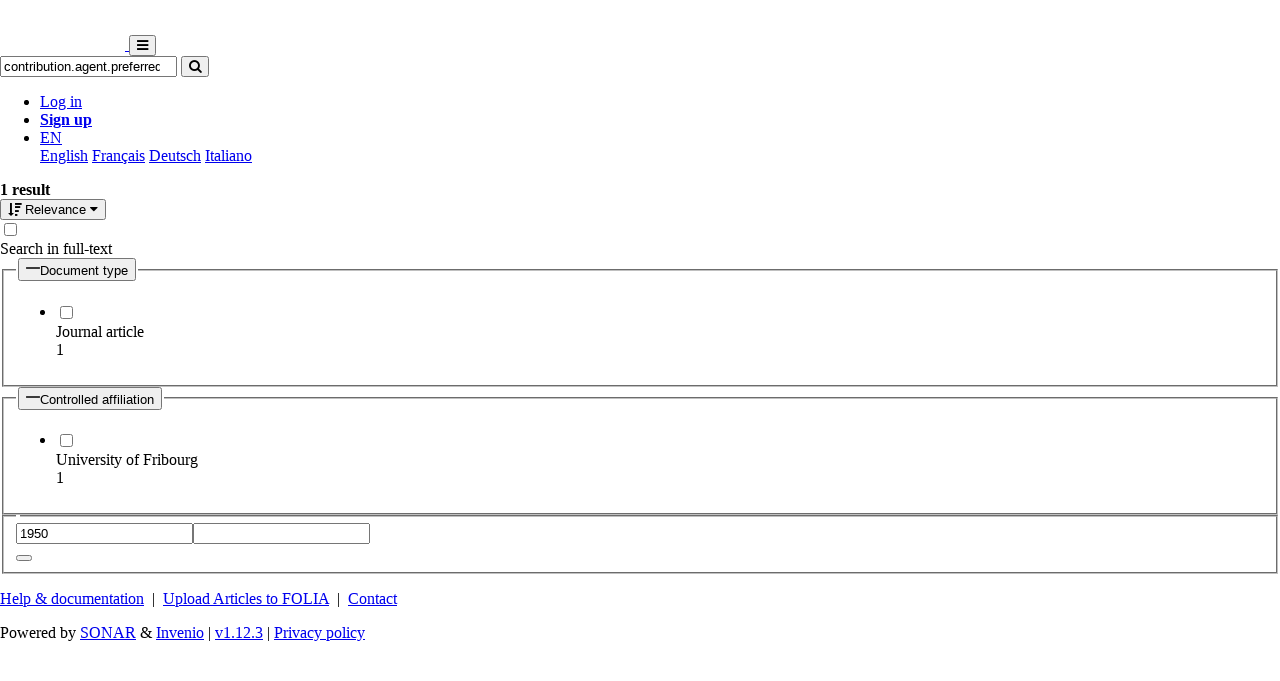

--- FILE ---
content_type: text/css
request_url: https://folia.unifr.ch/static/sonar-ui/browser/styles.css?19.0.2
body_size: 18997
content:
@charset "UTF-8";@layer properties;@font-face{font-family:KaTeX_AMS;src:url("./media/KaTeX_AMS-Regular.woff2") format("woff2"),url("./media/KaTeX_AMS-Regular.woff") format("woff"),url("./media/KaTeX_AMS-Regular.ttf") format("truetype");font-weight:400;font-style:normal;font-display:block}@font-face{font-family:KaTeX_Caligraphic;src:url("./media/KaTeX_Caligraphic-Bold.woff2") format("woff2"),url("./media/KaTeX_Caligraphic-Bold.woff") format("woff"),url("./media/KaTeX_Caligraphic-Bold.ttf") format("truetype");font-weight:700;font-style:normal;font-display:block}@font-face{font-family:KaTeX_Caligraphic;src:url("./media/KaTeX_Caligraphic-Regular.woff2") format("woff2"),url("./media/KaTeX_Caligraphic-Regular.woff") format("woff"),url("./media/KaTeX_Caligraphic-Regular.ttf") format("truetype");font-weight:400;font-style:normal;font-display:block}@font-face{font-family:KaTeX_Fraktur;src:url("./media/KaTeX_Fraktur-Bold.woff2") format("woff2"),url("./media/KaTeX_Fraktur-Bold.woff") format("woff"),url("./media/KaTeX_Fraktur-Bold.ttf") format("truetype");font-weight:700;font-style:normal;font-display:block}@font-face{font-family:KaTeX_Fraktur;src:url("./media/KaTeX_Fraktur-Regular.woff2") format("woff2"),url("./media/KaTeX_Fraktur-Regular.woff") format("woff"),url("./media/KaTeX_Fraktur-Regular.ttf") format("truetype");font-weight:400;font-style:normal;font-display:block}@font-face{font-family:KaTeX_Main;src:url("./media/KaTeX_Main-Bold.woff2") format("woff2"),url("./media/KaTeX_Main-Bold.woff") format("woff"),url("./media/KaTeX_Main-Bold.ttf") format("truetype");font-weight:700;font-style:normal;font-display:block}@font-face{font-family:KaTeX_Main;src:url("./media/KaTeX_Main-BoldItalic.woff2") format("woff2"),url("./media/KaTeX_Main-BoldItalic.woff") format("woff"),url("./media/KaTeX_Main-BoldItalic.ttf") format("truetype");font-weight:700;font-style:italic;font-display:block}@font-face{font-family:KaTeX_Main;src:url("./media/KaTeX_Main-Italic.woff2") format("woff2"),url("./media/KaTeX_Main-Italic.woff") format("woff"),url("./media/KaTeX_Main-Italic.ttf") format("truetype");font-weight:400;font-style:italic;font-display:block}@font-face{font-family:KaTeX_Main;src:url("./media/KaTeX_Main-Regular.woff2") format("woff2"),url("./media/KaTeX_Main-Regular.woff") format("woff"),url("./media/KaTeX_Main-Regular.ttf") format("truetype");font-weight:400;font-style:normal;font-display:block}@font-face{font-family:KaTeX_Math;src:url("./media/KaTeX_Math-BoldItalic.woff2") format("woff2"),url("./media/KaTeX_Math-BoldItalic.woff") format("woff"),url("./media/KaTeX_Math-BoldItalic.ttf") format("truetype");font-weight:700;font-style:italic;font-display:block}@font-face{font-family:KaTeX_Math;src:url("./media/KaTeX_Math-Italic.woff2") format("woff2"),url("./media/KaTeX_Math-Italic.woff") format("woff"),url("./media/KaTeX_Math-Italic.ttf") format("truetype");font-weight:400;font-style:italic;font-display:block}@font-face{font-family:KaTeX_SansSerif;src:url("./media/KaTeX_SansSerif-Bold.woff2") format("woff2"),url("./media/KaTeX_SansSerif-Bold.woff") format("woff"),url("./media/KaTeX_SansSerif-Bold.ttf") format("truetype");font-weight:700;font-style:normal;font-display:block}@font-face{font-family:KaTeX_SansSerif;src:url("./media/KaTeX_SansSerif-Italic.woff2") format("woff2"),url("./media/KaTeX_SansSerif-Italic.woff") format("woff"),url("./media/KaTeX_SansSerif-Italic.ttf") format("truetype");font-weight:400;font-style:italic;font-display:block}@font-face{font-family:KaTeX_SansSerif;src:url("./media/KaTeX_SansSerif-Regular.woff2") format("woff2"),url("./media/KaTeX_SansSerif-Regular.woff") format("woff"),url("./media/KaTeX_SansSerif-Regular.ttf") format("truetype");font-weight:400;font-style:normal;font-display:block}@font-face{font-family:KaTeX_Script;src:url("./media/KaTeX_Script-Regular.woff2") format("woff2"),url("./media/KaTeX_Script-Regular.woff") format("woff"),url("./media/KaTeX_Script-Regular.ttf") format("truetype");font-weight:400;font-style:normal;font-display:block}@font-face{font-family:KaTeX_Size1;src:url("./media/KaTeX_Size1-Regular.woff2") format("woff2"),url("./media/KaTeX_Size1-Regular.woff") format("woff"),url("./media/KaTeX_Size1-Regular.ttf") format("truetype");font-weight:400;font-style:normal;font-display:block}@font-face{font-family:KaTeX_Size2;src:url("./media/KaTeX_Size2-Regular.woff2") format("woff2"),url("./media/KaTeX_Size2-Regular.woff") format("woff"),url("./media/KaTeX_Size2-Regular.ttf") format("truetype");font-weight:400;font-style:normal;font-display:block}@font-face{font-family:KaTeX_Size3;src:url("./media/KaTeX_Size3-Regular.woff2") format("woff2"),url("./media/KaTeX_Size3-Regular.woff") format("woff"),url("./media/KaTeX_Size3-Regular.ttf") format("truetype");font-weight:400;font-style:normal;font-display:block}@font-face{font-family:KaTeX_Size4;src:url("./media/KaTeX_Size4-Regular.woff2") format("woff2"),url("./media/KaTeX_Size4-Regular.woff") format("woff"),url("./media/KaTeX_Size4-Regular.ttf") format("truetype");font-weight:400;font-style:normal;font-display:block}@font-face{font-family:KaTeX_Typewriter;src:url("./media/KaTeX_Typewriter-Regular.woff2") format("woff2"),url("./media/KaTeX_Typewriter-Regular.woff") format("woff"),url("./media/KaTeX_Typewriter-Regular.ttf") format("truetype");font-weight:400;font-style:normal;font-display:block}.katex{font: 1.21em KaTeX_Main,Times New Roman,serif;line-height:1.2;text-indent:0;text-rendering:auto}.katex *{-ms-high-contrast-adjust:none!important}.katex *{border-color:currentColor}.katex .katex-version:after{content:"0.16.25"}.katex .katex-mathml{position:absolute;clip:rect(1px,1px,1px,1px);padding:0;border:0;height:1px;width:1px;overflow:hidden}.katex .katex-html>.newline{display:block}.katex .base{position:relative;display:inline-block;white-space:nowrap;width:-webkit-min-content;width:-moz-min-content;width:min-content}.katex .strut{display:inline-block}.katex .textbf{font-weight:700}.katex .textit{font-style:italic}.katex .textrm{font-family:KaTeX_Main}.katex .textsf{font-family:KaTeX_SansSerif}.katex .texttt{font-family:KaTeX_Typewriter}.katex .mathnormal{font-family:KaTeX_Math;font-style:italic}.katex .mathit{font-family:KaTeX_Main;font-style:italic}.katex .mathrm{font-style:normal}.katex .mathbf{font-family:KaTeX_Main;font-weight:700}.katex .boldsymbol{font-family:KaTeX_Math;font-weight:700;font-style:italic}.katex .amsrm,.katex .mathbb,.katex .textbb{font-family:KaTeX_AMS}.katex .mathcal{font-family:KaTeX_Caligraphic}.katex .mathfrak,.katex .textfrak{font-family:KaTeX_Fraktur}.katex .mathboldfrak,.katex .textboldfrak{font-family:KaTeX_Fraktur;font-weight:700}.katex .mathtt{font-family:KaTeX_Typewriter}.katex .mathscr,.katex .textscr{font-family:KaTeX_Script}.katex .mathsf,.katex .textsf{font-family:KaTeX_SansSerif}.katex .mathboldsf,.katex .textboldsf{font-family:KaTeX_SansSerif;font-weight:700}.katex .mathsfit,.katex .mathitsf,.katex .textitsf{font-family:KaTeX_SansSerif;font-style:italic}.katex .mainrm{font-family:KaTeX_Main;font-style:normal}.katex .vlist-t{display:inline-table;table-layout:fixed;border-collapse:collapse}.katex .vlist-r{display:table-row}.katex .vlist{display:table-cell;vertical-align:bottom;position:relative}.katex .vlist>span{display:block;height:0;position:relative}.katex .vlist>span>span{display:inline-block}.katex .vlist>span>.pstrut{overflow:hidden;width:0}.katex .vlist-t2{margin-right:-2px}.katex .vlist-s{display:table-cell;vertical-align:bottom;font-size:1px;width:2px;min-width:2px}.katex .vbox{display:inline-flex;flex-direction:column;align-items:baseline}.katex .hbox{display:inline-flex;flex-direction:row;width:100%}.katex .thinbox{display:inline-flex;flex-direction:row;width:0;max-width:0}.katex .msupsub{text-align:left}.katex .mfrac>span>span{text-align:center}.katex .mfrac .frac-line{display:inline-block;width:100%;border-bottom-style:solid}.katex .mfrac .frac-line,.katex .overline .overline-line,.katex .underline .underline-line,.katex .hline,.katex .hdashline,.katex .rule{min-height:1px}.katex .mspace{display:inline-block}.katex .llap,.katex .rlap,.katex .clap{width:0;position:relative}.katex .llap>.inner,.katex .rlap>.inner,.katex .clap>.inner{position:absolute}.katex .llap>.fix,.katex .rlap>.fix,.katex .clap>.fix{display:inline-block}.katex .llap>.inner{right:0}.katex .rlap>.inner,.katex .clap>.inner{left:0}.katex .clap>.inner>span{margin-left:-50%;margin-right:50%}.katex .rule{display:inline-block;border:solid 0;position:relative}.katex .overline .overline-line,.katex .underline .underline-line,.katex .hline{display:inline-block;width:100%;border-bottom-style:solid}.katex .hdashline{display:inline-block;width:100%;border-bottom-style:dashed}.katex .sqrt>.root{margin-left:.2777777778em;margin-right:-.5555555556em}.katex .sizing.reset-size1.size1,.katex .fontsize-ensurer.reset-size1.size1{font-size:1em}.katex .sizing.reset-size1.size2,.katex .fontsize-ensurer.reset-size1.size2{font-size:1.2em}.katex .sizing.reset-size1.size3,.katex .fontsize-ensurer.reset-size1.size3{font-size:1.4em}.katex .sizing.reset-size1.size4,.katex .fontsize-ensurer.reset-size1.size4{font-size:1.6em}.katex .sizing.reset-size1.size5,.katex .fontsize-ensurer.reset-size1.size5{font-size:1.8em}.katex .sizing.reset-size1.size6,.katex .fontsize-ensurer.reset-size1.size6{font-size:2em}.katex .sizing.reset-size1.size7,.katex .fontsize-ensurer.reset-size1.size7{font-size:2.4em}.katex .sizing.reset-size1.size8,.katex .fontsize-ensurer.reset-size1.size8{font-size:2.88em}.katex .sizing.reset-size1.size9,.katex .fontsize-ensurer.reset-size1.size9{font-size:3.456em}.katex .sizing.reset-size1.size10,.katex .fontsize-ensurer.reset-size1.size10{font-size:4.148em}.katex .sizing.reset-size1.size11,.katex .fontsize-ensurer.reset-size1.size11{font-size:4.976em}.katex .sizing.reset-size2.size1,.katex .fontsize-ensurer.reset-size2.size1{font-size:.8333333333em}.katex .sizing.reset-size2.size2,.katex .fontsize-ensurer.reset-size2.size2{font-size:1em}.katex .sizing.reset-size2.size3,.katex .fontsize-ensurer.reset-size2.size3{font-size:1.1666666667em}.katex .sizing.reset-size2.size4,.katex .fontsize-ensurer.reset-size2.size4{font-size:1.3333333333em}.katex .sizing.reset-size2.size5,.katex .fontsize-ensurer.reset-size2.size5{font-size:1.5em}.katex .sizing.reset-size2.size6,.katex .fontsize-ensurer.reset-size2.size6{font-size:1.6666666667em}.katex .sizing.reset-size2.size7,.katex .fontsize-ensurer.reset-size2.size7{font-size:2em}.katex .sizing.reset-size2.size8,.katex .fontsize-ensurer.reset-size2.size8{font-size:2.4em}.katex .sizing.reset-size2.size9,.katex .fontsize-ensurer.reset-size2.size9{font-size:2.88em}.katex .sizing.reset-size2.size10,.katex .fontsize-ensurer.reset-size2.size10{font-size:3.4566666667em}.katex .sizing.reset-size2.size11,.katex .fontsize-ensurer.reset-size2.size11{font-size:4.1466666667em}.katex .sizing.reset-size3.size1,.katex .fontsize-ensurer.reset-size3.size1{font-size:.7142857143em}.katex .sizing.reset-size3.size2,.katex .fontsize-ensurer.reset-size3.size2{font-size:.8571428571em}.katex .sizing.reset-size3.size3,.katex .fontsize-ensurer.reset-size3.size3{font-size:1em}.katex .sizing.reset-size3.size4,.katex .fontsize-ensurer.reset-size3.size4{font-size:1.1428571429em}.katex .sizing.reset-size3.size5,.katex .fontsize-ensurer.reset-size3.size5{font-size:1.2857142857em}.katex .sizing.reset-size3.size6,.katex .fontsize-ensurer.reset-size3.size6{font-size:1.4285714286em}.katex .sizing.reset-size3.size7,.katex .fontsize-ensurer.reset-size3.size7{font-size:1.7142857143em}.katex .sizing.reset-size3.size8,.katex .fontsize-ensurer.reset-size3.size8{font-size:2.0571428571em}.katex .sizing.reset-size3.size9,.katex .fontsize-ensurer.reset-size3.size9{font-size:2.4685714286em}.katex .sizing.reset-size3.size10,.katex .fontsize-ensurer.reset-size3.size10{font-size:2.9628571429em}.katex .sizing.reset-size3.size11,.katex .fontsize-ensurer.reset-size3.size11{font-size:3.5542857143em}.katex .sizing.reset-size4.size1,.katex .fontsize-ensurer.reset-size4.size1{font-size:.625em}.katex .sizing.reset-size4.size2,.katex .fontsize-ensurer.reset-size4.size2{font-size:.75em}.katex .sizing.reset-size4.size3,.katex .fontsize-ensurer.reset-size4.size3{font-size:.875em}.katex .sizing.reset-size4.size4,.katex .fontsize-ensurer.reset-size4.size4{font-size:1em}.katex .sizing.reset-size4.size5,.katex .fontsize-ensurer.reset-size4.size5{font-size:1.125em}.katex .sizing.reset-size4.size6,.katex .fontsize-ensurer.reset-size4.size6{font-size:1.25em}.katex .sizing.reset-size4.size7,.katex .fontsize-ensurer.reset-size4.size7{font-size:1.5em}.katex .sizing.reset-size4.size8,.katex .fontsize-ensurer.reset-size4.size8{font-size:1.8em}.katex .sizing.reset-size4.size9,.katex .fontsize-ensurer.reset-size4.size9{font-size:2.16em}.katex .sizing.reset-size4.size10,.katex .fontsize-ensurer.reset-size4.size10{font-size:2.5925em}.katex .sizing.reset-size4.size11,.katex .fontsize-ensurer.reset-size4.size11{font-size:3.11em}.katex .sizing.reset-size5.size1,.katex .fontsize-ensurer.reset-size5.size1{font-size:.5555555556em}.katex .sizing.reset-size5.size2,.katex .fontsize-ensurer.reset-size5.size2{font-size:.6666666667em}.katex .sizing.reset-size5.size3,.katex .fontsize-ensurer.reset-size5.size3{font-size:.7777777778em}.katex .sizing.reset-size5.size4,.katex .fontsize-ensurer.reset-size5.size4{font-size:.8888888889em}.katex .sizing.reset-size5.size5,.katex .fontsize-ensurer.reset-size5.size5{font-size:1em}.katex .sizing.reset-size5.size6,.katex .fontsize-ensurer.reset-size5.size6{font-size:1.1111111111em}.katex .sizing.reset-size5.size7,.katex .fontsize-ensurer.reset-size5.size7{font-size:1.3333333333em}.katex .sizing.reset-size5.size8,.katex .fontsize-ensurer.reset-size5.size8{font-size:1.6em}.katex .sizing.reset-size5.size9,.katex .fontsize-ensurer.reset-size5.size9{font-size:1.92em}.katex .sizing.reset-size5.size10,.katex .fontsize-ensurer.reset-size5.size10{font-size:2.3044444444em}.katex .sizing.reset-size5.size11,.katex .fontsize-ensurer.reset-size5.size11{font-size:2.7644444444em}.katex .sizing.reset-size6.size1,.katex .fontsize-ensurer.reset-size6.size1{font-size:.5em}.katex .sizing.reset-size6.size2,.katex .fontsize-ensurer.reset-size6.size2{font-size:.6em}.katex .sizing.reset-size6.size3,.katex .fontsize-ensurer.reset-size6.size3{font-size:.7em}.katex .sizing.reset-size6.size4,.katex .fontsize-ensurer.reset-size6.size4{font-size:.8em}.katex .sizing.reset-size6.size5,.katex .fontsize-ensurer.reset-size6.size5{font-size:.9em}.katex .sizing.reset-size6.size6,.katex .fontsize-ensurer.reset-size6.size6{font-size:1em}.katex .sizing.reset-size6.size7,.katex .fontsize-ensurer.reset-size6.size7{font-size:1.2em}.katex .sizing.reset-size6.size8,.katex .fontsize-ensurer.reset-size6.size8{font-size:1.44em}.katex .sizing.reset-size6.size9,.katex .fontsize-ensurer.reset-size6.size9{font-size:1.728em}.katex .sizing.reset-size6.size10,.katex .fontsize-ensurer.reset-size6.size10{font-size:2.074em}.katex .sizing.reset-size6.size11,.katex .fontsize-ensurer.reset-size6.size11{font-size:2.488em}.katex .sizing.reset-size7.size1,.katex .fontsize-ensurer.reset-size7.size1{font-size:.4166666667em}.katex .sizing.reset-size7.size2,.katex .fontsize-ensurer.reset-size7.size2{font-size:.5em}.katex .sizing.reset-size7.size3,.katex .fontsize-ensurer.reset-size7.size3{font-size:.5833333333em}.katex .sizing.reset-size7.size4,.katex .fontsize-ensurer.reset-size7.size4{font-size:.6666666667em}.katex .sizing.reset-size7.size5,.katex .fontsize-ensurer.reset-size7.size5{font-size:.75em}.katex .sizing.reset-size7.size6,.katex .fontsize-ensurer.reset-size7.size6{font-size:.8333333333em}.katex .sizing.reset-size7.size7,.katex .fontsize-ensurer.reset-size7.size7{font-size:1em}.katex .sizing.reset-size7.size8,.katex .fontsize-ensurer.reset-size7.size8{font-size:1.2em}.katex .sizing.reset-size7.size9,.katex .fontsize-ensurer.reset-size7.size9{font-size:1.44em}.katex .sizing.reset-size7.size10,.katex .fontsize-ensurer.reset-size7.size10{font-size:1.7283333333em}.katex .sizing.reset-size7.size11,.katex .fontsize-ensurer.reset-size7.size11{font-size:2.0733333333em}.katex .sizing.reset-size8.size1,.katex .fontsize-ensurer.reset-size8.size1{font-size:.3472222222em}.katex .sizing.reset-size8.size2,.katex .fontsize-ensurer.reset-size8.size2{font-size:.4166666667em}.katex .sizing.reset-size8.size3,.katex .fontsize-ensurer.reset-size8.size3{font-size:.4861111111em}.katex .sizing.reset-size8.size4,.katex .fontsize-ensurer.reset-size8.size4{font-size:.5555555556em}.katex .sizing.reset-size8.size5,.katex .fontsize-ensurer.reset-size8.size5{font-size:.625em}.katex .sizing.reset-size8.size6,.katex .fontsize-ensurer.reset-size8.size6{font-size:.6944444444em}.katex .sizing.reset-size8.size7,.katex .fontsize-ensurer.reset-size8.size7{font-size:.8333333333em}.katex .sizing.reset-size8.size8,.katex .fontsize-ensurer.reset-size8.size8{font-size:1em}.katex .sizing.reset-size8.size9,.katex .fontsize-ensurer.reset-size8.size9{font-size:1.2em}.katex .sizing.reset-size8.size10,.katex .fontsize-ensurer.reset-size8.size10{font-size:1.4402777778em}.katex .sizing.reset-size8.size11,.katex .fontsize-ensurer.reset-size8.size11{font-size:1.7277777778em}.katex .sizing.reset-size9.size1,.katex .fontsize-ensurer.reset-size9.size1{font-size:.2893518519em}.katex .sizing.reset-size9.size2,.katex .fontsize-ensurer.reset-size9.size2{font-size:.3472222222em}.katex .sizing.reset-size9.size3,.katex .fontsize-ensurer.reset-size9.size3{font-size:.4050925926em}.katex .sizing.reset-size9.size4,.katex .fontsize-ensurer.reset-size9.size4{font-size:.462962963em}.katex .sizing.reset-size9.size5,.katex .fontsize-ensurer.reset-size9.size5{font-size:.5208333333em}.katex .sizing.reset-size9.size6,.katex .fontsize-ensurer.reset-size9.size6{font-size:.5787037037em}.katex .sizing.reset-size9.size7,.katex .fontsize-ensurer.reset-size9.size7{font-size:.6944444444em}.katex .sizing.reset-size9.size8,.katex .fontsize-ensurer.reset-size9.size8{font-size:.8333333333em}.katex .sizing.reset-size9.size9,.katex .fontsize-ensurer.reset-size9.size9{font-size:1em}.katex .sizing.reset-size9.size10,.katex .fontsize-ensurer.reset-size9.size10{font-size:1.2002314815em}.katex .sizing.reset-size9.size11,.katex .fontsize-ensurer.reset-size9.size11{font-size:1.4398148148em}.katex .sizing.reset-size10.size1,.katex .fontsize-ensurer.reset-size10.size1{font-size:.2410800386em}.katex .sizing.reset-size10.size2,.katex .fontsize-ensurer.reset-size10.size2{font-size:.2892960463em}.katex .sizing.reset-size10.size3,.katex .fontsize-ensurer.reset-size10.size3{font-size:.337512054em}.katex .sizing.reset-size10.size4,.katex .fontsize-ensurer.reset-size10.size4{font-size:.3857280617em}.katex .sizing.reset-size10.size5,.katex .fontsize-ensurer.reset-size10.size5{font-size:.4339440694em}.katex .sizing.reset-size10.size6,.katex .fontsize-ensurer.reset-size10.size6{font-size:.4821600771em}.katex .sizing.reset-size10.size7,.katex .fontsize-ensurer.reset-size10.size7{font-size:.5785920926em}.katex .sizing.reset-size10.size8,.katex .fontsize-ensurer.reset-size10.size8{font-size:.6943105111em}.katex .sizing.reset-size10.size9,.katex .fontsize-ensurer.reset-size10.size9{font-size:.8331726133em}.katex .sizing.reset-size10.size10,.katex .fontsize-ensurer.reset-size10.size10{font-size:1em}.katex .sizing.reset-size10.size11,.katex .fontsize-ensurer.reset-size10.size11{font-size:1.1996142719em}.katex .sizing.reset-size11.size1,.katex .fontsize-ensurer.reset-size11.size1{font-size:.2009646302em}.katex .sizing.reset-size11.size2,.katex .fontsize-ensurer.reset-size11.size2{font-size:.2411575563em}.katex .sizing.reset-size11.size3,.katex .fontsize-ensurer.reset-size11.size3{font-size:.2813504823em}.katex .sizing.reset-size11.size4,.katex .fontsize-ensurer.reset-size11.size4{font-size:.3215434084em}.katex .sizing.reset-size11.size5,.katex .fontsize-ensurer.reset-size11.size5{font-size:.3617363344em}.katex .sizing.reset-size11.size6,.katex .fontsize-ensurer.reset-size11.size6{font-size:.4019292605em}.katex .sizing.reset-size11.size7,.katex .fontsize-ensurer.reset-size11.size7{font-size:.4823151125em}.katex .sizing.reset-size11.size8,.katex .fontsize-ensurer.reset-size11.size8{font-size:.578778135em}.katex .sizing.reset-size11.size9,.katex .fontsize-ensurer.reset-size11.size9{font-size:.6945337621em}.katex .sizing.reset-size11.size10,.katex .fontsize-ensurer.reset-size11.size10{font-size:.8336012862em}.katex .sizing.reset-size11.size11,.katex .fontsize-ensurer.reset-size11.size11{font-size:1em}.katex .delimsizing.size1{font-family:KaTeX_Size1}.katex .delimsizing.size2{font-family:KaTeX_Size2}.katex .delimsizing.size3{font-family:KaTeX_Size3}.katex .delimsizing.size4{font-family:KaTeX_Size4}.katex .delimsizing.mult .delim-size1>span{font-family:KaTeX_Size1}.katex .delimsizing.mult .delim-size4>span{font-family:KaTeX_Size4}.katex .nulldelimiter{display:inline-block;width:.12em}.katex .delimcenter,.katex .op-symbol{position:relative}.katex .op-symbol.small-op{font-family:KaTeX_Size1}.katex .op-symbol.large-op{font-family:KaTeX_Size2}.katex .op-limits>.vlist-t{text-align:center}.katex .accent>.vlist-t{text-align:center}.katex .accent .accent-body{position:relative}.katex .accent .accent-body:not(.accent-full){width:0}.katex .overlay{display:block}.katex .mtable .vertical-separator{display:inline-block;min-width:1px}.katex .mtable .arraycolsep{display:inline-block}.katex .mtable .col-align-c>.vlist-t{text-align:center}.katex .mtable .col-align-l>.vlist-t{text-align:left}.katex .mtable .col-align-r>.vlist-t{text-align:right}.katex .svg-align{text-align:left}.katex svg{display:block;position:absolute;width:100%;height:inherit;fill:currentColor;stroke:currentColor;fill-rule:nonzero;fill-opacity:1;stroke-width:1;stroke-linecap:butt;stroke-linejoin:miter;stroke-miterlimit:4;stroke-dasharray:none;stroke-dashoffset:0;stroke-opacity:1}.katex svg path{stroke:none}.katex img{border-style:none;min-width:0;min-height:0;max-width:none;max-height:none}.katex .stretchy{width:100%;display:block;position:relative;overflow:hidden}.katex .stretchy:before,.katex .stretchy:after{content:""}.katex .hide-tail{width:100%;position:relative;overflow:hidden}.katex .halfarrow-left{position:absolute;left:0;width:50.2%;overflow:hidden}.katex .halfarrow-right{position:absolute;right:0;width:50.2%;overflow:hidden}.katex .brace-left{position:absolute;left:0;width:25.1%;overflow:hidden}.katex .brace-center{position:absolute;left:25%;width:50%;overflow:hidden}.katex .brace-right{position:absolute;right:0;width:25.1%;overflow:hidden}.katex .x-arrow-pad{padding:0 .5em}.katex .cd-arrow-pad{padding:0 .55556em 0 .27778em}.katex .x-arrow,.katex .mover,.katex .munder{text-align:center}.katex .boxpad{padding:0 .3em}.katex .fbox,.katex .fcolorbox{box-sizing:border-box;border:.04em solid}.katex .cancel-pad{padding:0 .2em}.katex .cancel-lap{margin-left:-.2em;margin-right:-.2em}.katex .sout{border-bottom-style:solid;border-bottom-width:.08em}.katex .angl{box-sizing:border-box;border-top:.049em solid;border-right:.049em solid;margin-right:.03889em}.katex .anglpad{padding:0 .03889em}.katex .eqn-num:before{counter-increment:katexEqnNo;content:"(" counter(katexEqnNo) ")"}.katex .mml-eqn-num:before{counter-increment:mmlEqnNo;content:"(" counter(mmlEqnNo) ")"}.katex .mtr-glue{width:50%}.katex .cd-vert-arrow{display:inline-block;position:relative}.katex .cd-label-left{display:inline-block;position:absolute;right:calc(50% + .3em);text-align:left}.katex .cd-label-right{display:inline-block;position:absolute;left:calc(50% + .3em);text-align:right}.katex-display{display:block;margin:1em 0;text-align:center}.katex-display>.katex{display:block;text-align:center;white-space:nowrap}.katex-display>.katex>.katex-html{display:block;position:relative}.katex-display>.katex>.katex-html>.tag{position:absolute;right:0}.katex-display.leqno>.katex>.katex-html>.tag{left:0;right:auto}.katex-display.fleqn>.katex{text-align:left;padding-left:2em}body{counter-reset:katexEqnNo mmlEqnNo}@layer theme{:root,:host{--ui-font-sans: ui-sans-serif, system-ui, sans-serif, "Apple Color Emoji", "Segoe UI Emoji", "Segoe UI Symbol", "Noto Color Emoji";--ui-font-mono: ui-monospace, SFMono-Regular, Menlo, Monaco, Consolas, "Liberation Mono", "Courier New", monospace;--ui-color-orange-400: var(--p-orange-400);--ui-color-white: #fff;--ui-spacing: .25rem;--ui-container-lg: 32rem;--ui-text-sm: .875rem;--ui-text-sm--line-height: calc(1.25 / .875);--ui-text-base: 1rem;--ui-text-base--line-height: 1.5 ;--ui-text-lg: 1.125rem;--ui-text-lg--line-height: calc(1.75 / 1.125);--ui-text-xl: 1.25rem;--ui-text-xl--line-height: calc(1.75 / 1.25);--ui-text-2xl: 1.5rem;--ui-text-2xl--line-height: calc(2 / 1.5);--ui-text-3xl: 1.875rem;--ui-text-3xl--line-height: 1.2 ;--ui-text-4xl: 2.25rem;--ui-text-4xl--line-height: calc(2.5 / 2.25);--ui-text-5xl: 3rem;--ui-text-5xl--line-height: 1;--ui-font-weight-medium: 500;--ui-font-weight-bold: 700;--ui-default-font-family: var(--ui-font-sans);--ui-default-mono-font-family: var(--ui-font-mono)}}@layer utilities{.ui\:z-20{z-index:20}.ui\:col-span-2{grid-column:span 2 / span 2}.ui\:col-span-12{grid-column:span 12 / span 12}.ui\:mx-1{margin-inline:calc(var(--ui-spacing) * 1)}.ui\:my-2{margin-block:calc(var(--ui-spacing) * 2)}.ui\:my-4{margin-block:calc(var(--ui-spacing) * 4)}.ui\:mt-2{margin-top:calc(var(--ui-spacing) * 2)}.ui\:mt-3{margin-top:calc(var(--ui-spacing) * 3)}.ui\:mt-4{margin-top:calc(var(--ui-spacing) * 4)}.ui\:mt-5{margin-top:calc(var(--ui-spacing) * 5)}.ui\:mt-6{margin-top:calc(var(--ui-spacing) * 6)}.ui\:mr-1{margin-right:calc(var(--ui-spacing) * 1)}.ui\:mr-2{margin-right:calc(var(--ui-spacing) * 2)}.ui\:mb-0{margin-bottom:calc(var(--ui-spacing) * 0)}.ui\:mb-1{margin-bottom:calc(var(--ui-spacing) * 1)}.ui\:mb-2{margin-bottom:calc(var(--ui-spacing) * 2)}.ui\:mb-4{margin-bottom:calc(var(--ui-spacing) * 4)}.ui\:ml-1{margin-left:calc(var(--ui-spacing) * 1)}.ui\:ml-2{margin-left:calc(var(--ui-spacing) * 2)}.ui\:flex{display:flex}.ui\:grid{display:grid}.ui\:hidden{display:none}.ui\:inline{display:inline}.ui\:h-\[10rem\]{height:10rem}.ui\:h-auto{height:auto}.ui\:w-\[40lvw\]{width:40lvw}.ui\:w-full{width:100%}.ui\:max-w-20{max-width:calc(var(--ui-spacing) * 20)}.ui\:max-w-full{max-width:100%}.ui\:min-w-lg{min-width:var(--ui-container-lg)}.ui\:flex-grow,.ui\:grow{flex-grow:1}.ui\:transform-none{transform:none}.ui\:cursor-zoom-in{cursor:zoom-in}.ui\:list-none{list-style-type:none}.ui\:grid-cols-12{grid-template-columns:repeat(12,minmax(0,1fr))}.ui\:flex-col{flex-direction:column}.ui\:flex-wrap{flex-wrap:wrap}.ui\:items-center{align-items:center}.ui\:justify-between{justify-content:space-between}.ui\:justify-center{justify-content:center}.ui\:justify-end{justify-content:flex-end}.ui\:gap-1{gap:calc(var(--ui-spacing) * 1)}.ui\:gap-2{gap:calc(var(--ui-spacing) * 2)}.ui\:gap-3{gap:calc(var(--ui-spacing) * 3)}.ui\:gap-4{gap:calc(var(--ui-spacing) * 4)}.ui\:\!rounded-full{border-radius:calc(infinity * 1px)!important}.ui\:rounded-border{border-radius:var(--p-content-border-radius)}.ui\:\!border-2{border-style:var(--tw-border-style)!important;border-width:2px!important}.ui\:border{border-style:var(--tw-border-style);border-width:1px}.ui\:border-surface{border-color:var(--p-content-border-color)}.ui\:border-surface-300{border-color:var(--p-surface-300)}@supports (color: color-mix(in lab,red,red)){.ui\:border-surface-300{border-color:color-mix(in srgb,var(--p-surface-300) 100%,transparent)}}.ui\:bg-primary-600{background-color:var(--p-primary-600)}@supports (color: color-mix(in lab,red,red)){.ui\:bg-primary-600{background-color:color-mix(in srgb,var(--p-primary-600) 100%,transparent)}}.ui\:bg-surface-100{background-color:var(--p-surface-100)}@supports (color: color-mix(in lab,red,red)){.ui\:bg-surface-100{background-color:color-mix(in srgb,var(--p-surface-100) 100%,transparent)}}.ui\:bg-white{background-color:var(--ui-color-white)}.ui\:\!p-8{padding:calc(var(--ui-spacing) * 8)!important}.ui\:p-2{padding:calc(var(--ui-spacing) * 2)}.ui\:p-4{padding:calc(var(--ui-spacing) * 4)}.ui\:p-5{padding:calc(var(--ui-spacing) * 5)}.ui\:px-1{padding-inline:calc(var(--ui-spacing) * 1)}.ui\:px-8{padding-inline:calc(var(--ui-spacing) * 8)}.ui\:py-4{padding-block:calc(var(--ui-spacing) * 4)}.ui\:py-6{padding-block:calc(var(--ui-spacing) * 6)}.ui\:text-center{text-align:center}.ui\:align-middle{vertical-align:middle}.ui\:\!text-4xl{font-size:var(--ui-text-4xl)!important;line-height:var(--tw-leading, var(--ui-text-4xl--line-height))!important}.ui\:text-2xl{font-size:var(--ui-text-2xl);line-height:var(--tw-leading, var(--ui-text-2xl--line-height))}.ui\:text-lg{font-size:var(--ui-text-lg);line-height:var(--tw-leading, var(--ui-text-lg--line-height))}.ui\:text-sm{font-size:var(--ui-text-sm);line-height:var(--tw-leading, var(--ui-text-sm--line-height))}.ui\:font-bold{--tw-font-weight: var(--ui-font-weight-bold);font-weight:var(--ui-font-weight-bold)}.ui\:\!text-muted-color{color:var(--p-text-muted-color)!important}.ui\:text-muted-color{color:var(--p-text-muted-color)}.ui\:text-orange-400{color:var(--ui-color-orange-400)}.ui\:text-white{color:var(--ui-color-white)}.ui\:italic{font-style:italic}.ui\:no-underline{-webkit-text-decoration-line:none;text-decoration-line:none}.ui\:shadow-sm{--tw-shadow: 0 1px 3px 0 var(--tw-shadow-color, rgb(0 0 0 / .1)), 0 1px 2px -1px var(--tw-shadow-color, rgb(0 0 0 / .1));box-shadow:var(--tw-inset-shadow),var(--tw-inset-ring-shadow),var(--tw-ring-offset-shadow),var(--tw-ring-shadow),var(--tw-shadow)}@media (hover: hover){.ui\:hover\:cursor-pointer:hover{cursor:pointer}}@media (width >= 48rem){.ui\:md\:col-span-3{grid-column:span 3 / span 3}}@media (width >= 48rem){.ui\:md\:col-span-9{grid-column:span 9 / span 9}}@media (width >= 48rem){.ui\:md\:col-span-10{grid-column:span 10 / span 10}}@media (width >= 64rem){.ui\:lg\:block{display:block}}@media (prefers-color-scheme: dark){.ui\:dark\:border-surface-500{border-color:var(--p-surface-500)}@supports (color: color-mix(in lab,red,red)){.ui\:dark\:border-surface-500{border-color:color-mix(in srgb,var(--p-surface-500) 100%,transparent)}}}.ui\:\[\&_\.p-orderlist-list-container\]\:flex-grow .p-orderlist-list-container{flex-grow:1}.ui\:\[\&\>\*\]\:empty\:hidden>*:empty{display:none}.ui\:\[\&\>\.p-fileupload-header\]\:flex-col>.p-fileupload-header{flex-direction:column}.ui\:\[\&\>\.p-fileupload-header\]\:items-start>.p-fileupload-header{align-items:flex-start}}@font-face{font-family:FontAwesome;src:url("./media/fontawesome-webfont.eot?v=4.7.0");src:url("./media/fontawesome-webfont.eot?#iefix&v=4.7.0") format("embedded-opentype"),url("./media/fontawesome-webfont.woff2?v=4.7.0") format("woff2"),url("./media/fontawesome-webfont.woff?v=4.7.0") format("woff"),url("./media/fontawesome-webfont.ttf?v=4.7.0") format("truetype"),url("./media/fontawesome-webfont.svg?v=4.7.0#fontawesomeregular") format("svg");font-weight:400;font-style:normal}.fa{display:inline-block;font: 14px/1 FontAwesome;font-size:inherit;text-rendering:auto;-webkit-font-smoothing:antialiased;-moz-osx-font-smoothing:grayscale}.fa-lg{font-size:1.3333333333em;line-height:.75em;vertical-align:-15%}.fa-2x{font-size:2em}.fa-3x{font-size:3em}.fa-4x{font-size:4em}.fa-5x{font-size:5em}.fa-fw{width:1.2857142857em;text-align:center}.fa-ul{padding-left:0;margin-left:2.1428571429em;list-style-type:none}.fa-ul>li{position:relative}.fa-li{position:absolute;left:-2.1428571429em;width:2.1428571429em;top:.1428571429em;text-align:center}.fa-li.fa-lg{left:-1.8571428571em}.fa-border{padding:.2em .25em .15em;border:solid .08em #eee;border-radius:.1em}.fa-pull-left{float:left}.fa-pull-right{float:right}.fa.fa-pull-left{margin-right:.3em}.fa.fa-pull-right{margin-left:.3em}.pull-right{float:right}.pull-left{float:left}.fa.pull-left{margin-right:.3em}.fa.pull-right{margin-left:.3em}.fa-spin{-webkit-animation:fa-spin 2s infinite linear;animation:fa-spin 2s infinite linear}.fa-pulse{-webkit-animation:fa-spin 1s infinite steps(8);animation:fa-spin 1s infinite steps(8)}@-webkit-keyframes fa-spin{0%{-webkit-transform:rotate(0deg);transform:rotate(0)}to{-webkit-transform:rotate(359deg);transform:rotate(359deg)}}@keyframes fa-spin{0%{-webkit-transform:rotate(0deg);transform:rotate(0)}to{-webkit-transform:rotate(359deg);transform:rotate(359deg)}}.fa-rotate-90{-ms-filter:"progid:DXImageTransform.Microsoft.BasicImage(rotation=1)";-webkit-transform:rotate(90deg);-ms-transform:rotate(90deg);transform:rotate(90deg)}.fa-rotate-180{-ms-filter:"progid:DXImageTransform.Microsoft.BasicImage(rotation=2)";-webkit-transform:rotate(180deg);-ms-transform:rotate(180deg);transform:rotate(180deg)}.fa-rotate-270{-ms-filter:"progid:DXImageTransform.Microsoft.BasicImage(rotation=3)";-webkit-transform:rotate(270deg);-ms-transform:rotate(270deg);transform:rotate(270deg)}.fa-flip-horizontal{-ms-filter:"progid:DXImageTransform.Microsoft.BasicImage(rotation=0, mirror=1)";-webkit-transform:scale(-1,1);-ms-transform:scale(-1,1);transform:scaleX(-1)}.fa-flip-vertical{-ms-filter:"progid:DXImageTransform.Microsoft.BasicImage(rotation=2, mirror=1)";-webkit-transform:scale(1,-1);-ms-transform:scale(1,-1);transform:scaleY(-1)}:root .fa-rotate-90,:root .fa-rotate-180,:root .fa-rotate-270,:root .fa-flip-horizontal,:root .fa-flip-vertical{filter:none}.fa-stack{position:relative;display:inline-block;width:2em;height:2em;line-height:2em;vertical-align:middle}.fa-stack-1x,.fa-stack-2x{position:absolute;left:0;width:100%;text-align:center}.fa-stack-1x{line-height:inherit}.fa-stack-2x{font-size:2em}.fa-inverse{color:#fff}.fa-glass:before{content:"\f000"}.fa-music:before{content:"\f001"}.fa-search:before{content:"\f002"}.fa-envelope-o:before{content:"\f003"}.fa-heart:before{content:"\f004"}.fa-star:before{content:"\f005"}.fa-star-o:before{content:"\f006"}.fa-user:before{content:"\f007"}.fa-film:before{content:"\f008"}.fa-th-large:before{content:"\f009"}.fa-th:before{content:"\f00a"}.fa-th-list:before{content:"\f00b"}.fa-check:before{content:"\f00c"}.fa-remove:before,.fa-close:before,.fa-times:before{content:"\f00d"}.fa-search-plus:before{content:"\f00e"}.fa-search-minus:before{content:"\f010"}.fa-power-off:before{content:"\f011"}.fa-signal:before{content:"\f012"}.fa-gear:before,.fa-cog:before{content:"\f013"}.fa-trash-o:before{content:"\f014"}.fa-home:before{content:"\f015"}.fa-file-o:before{content:"\f016"}.fa-clock-o:before{content:"\f017"}.fa-road:before{content:"\f018"}.fa-download:before{content:"\f019"}.fa-arrow-circle-o-down:before{content:"\f01a"}.fa-arrow-circle-o-up:before{content:"\f01b"}.fa-inbox:before{content:"\f01c"}.fa-play-circle-o:before{content:"\f01d"}.fa-rotate-right:before,.fa-repeat:before{content:"\f01e"}.fa-refresh:before{content:"\f021"}.fa-list-alt:before{content:"\f022"}.fa-lock:before{content:"\f023"}.fa-flag:before{content:"\f024"}.fa-headphones:before{content:"\f025"}.fa-volume-off:before{content:"\f026"}.fa-volume-down:before{content:"\f027"}.fa-volume-up:before{content:"\f028"}.fa-qrcode:before{content:"\f029"}.fa-barcode:before{content:"\f02a"}.fa-tag:before{content:"\f02b"}.fa-tags:before{content:"\f02c"}.fa-book:before{content:"\f02d"}.fa-bookmark:before{content:"\f02e"}.fa-print:before{content:"\f02f"}.fa-camera:before{content:"\f030"}.fa-font:before{content:"\f031"}.fa-bold:before{content:"\f032"}.fa-italic:before{content:"\f033"}.fa-text-height:before{content:"\f034"}.fa-text-width:before{content:"\f035"}.fa-align-left:before{content:"\f036"}.fa-align-center:before{content:"\f037"}.fa-align-right:before{content:"\f038"}.fa-align-justify:before{content:"\f039"}.fa-list:before{content:"\f03a"}.fa-dedent:before,.fa-outdent:before{content:"\f03b"}.fa-indent:before{content:"\f03c"}.fa-video-camera:before{content:"\f03d"}.fa-photo:before,.fa-image:before,.fa-picture-o:before{content:"\f03e"}.fa-pencil:before{content:"\f040"}.fa-map-marker:before{content:"\f041"}.fa-adjust:before{content:"\f042"}.fa-tint:before{content:"\f043"}.fa-edit:before,.fa-pencil-square-o:before{content:"\f044"}.fa-share-square-o:before{content:"\f045"}.fa-check-square-o:before{content:"\f046"}.fa-arrows:before{content:"\f047"}.fa-step-backward:before{content:"\f048"}.fa-fast-backward:before{content:"\f049"}.fa-backward:before{content:"\f04a"}.fa-play:before{content:"\f04b"}.fa-pause:before{content:"\f04c"}.fa-stop:before{content:"\f04d"}.fa-forward:before{content:"\f04e"}.fa-fast-forward:before{content:"\f050"}.fa-step-forward:before{content:"\f051"}.fa-eject:before{content:"\f052"}.fa-chevron-left:before{content:"\f053"}.fa-chevron-right:before{content:"\f054"}.fa-plus-circle:before{content:"\f055"}.fa-minus-circle:before{content:"\f056"}.fa-times-circle:before{content:"\f057"}.fa-check-circle:before{content:"\f058"}.fa-question-circle:before{content:"\f059"}.fa-info-circle:before{content:"\f05a"}.fa-crosshairs:before{content:"\f05b"}.fa-times-circle-o:before{content:"\f05c"}.fa-check-circle-o:before{content:"\f05d"}.fa-ban:before{content:"\f05e"}.fa-arrow-left:before{content:"\f060"}.fa-arrow-right:before{content:"\f061"}.fa-arrow-up:before{content:"\f062"}.fa-arrow-down:before{content:"\f063"}.fa-mail-forward:before,.fa-share:before{content:"\f064"}.fa-expand:before{content:"\f065"}.fa-compress:before{content:"\f066"}.fa-plus:before{content:"\f067"}.fa-minus:before{content:"\f068"}.fa-asterisk:before{content:"\f069"}.fa-exclamation-circle:before{content:"\f06a"}.fa-gift:before{content:"\f06b"}.fa-leaf:before{content:"\f06c"}.fa-fire:before{content:"\f06d"}.fa-eye:before{content:"\f06e"}.fa-eye-slash:before{content:"\f070"}.fa-warning:before,.fa-exclamation-triangle:before{content:"\f071"}.fa-plane:before{content:"\f072"}.fa-calendar:before{content:"\f073"}.fa-random:before{content:"\f074"}.fa-comment:before{content:"\f075"}.fa-magnet:before{content:"\f076"}.fa-chevron-up:before{content:"\f077"}.fa-chevron-down:before{content:"\f078"}.fa-retweet:before{content:"\f079"}.fa-shopping-cart:before{content:"\f07a"}.fa-folder:before{content:"\f07b"}.fa-folder-open:before{content:"\f07c"}.fa-arrows-v:before{content:"\f07d"}.fa-arrows-h:before{content:"\f07e"}.fa-bar-chart-o:before,.fa-bar-chart:before{content:"\f080"}.fa-twitter-square:before{content:"\f081"}.fa-facebook-square:before{content:"\f082"}.fa-camera-retro:before{content:"\f083"}.fa-key:before{content:"\f084"}.fa-gears:before,.fa-cogs:before{content:"\f085"}.fa-comments:before{content:"\f086"}.fa-thumbs-o-up:before{content:"\f087"}.fa-thumbs-o-down:before{content:"\f088"}.fa-star-half:before{content:"\f089"}.fa-heart-o:before{content:"\f08a"}.fa-sign-out:before{content:"\f08b"}.fa-linkedin-square:before{content:"\f08c"}.fa-thumb-tack:before{content:"\f08d"}.fa-external-link:before{content:"\f08e"}.fa-sign-in:before{content:"\f090"}.fa-trophy:before{content:"\f091"}.fa-github-square:before{content:"\f092"}.fa-upload:before{content:"\f093"}.fa-lemon-o:before{content:"\f094"}.fa-phone:before{content:"\f095"}.fa-square-o:before{content:"\f096"}.fa-bookmark-o:before{content:"\f097"}.fa-phone-square:before{content:"\f098"}.fa-twitter:before{content:"\f099"}.fa-facebook-f:before,.fa-facebook:before{content:"\f09a"}.fa-github:before{content:"\f09b"}.fa-unlock:before{content:"\f09c"}.fa-credit-card:before{content:"\f09d"}.fa-feed:before,.fa-rss:before{content:"\f09e"}.fa-hdd-o:before{content:"\f0a0"}.fa-bullhorn:before{content:"\f0a1"}.fa-bell:before{content:"\f0f3"}.fa-certificate:before{content:"\f0a3"}.fa-hand-o-right:before{content:"\f0a4"}.fa-hand-o-left:before{content:"\f0a5"}.fa-hand-o-up:before{content:"\f0a6"}.fa-hand-o-down:before{content:"\f0a7"}.fa-arrow-circle-left:before{content:"\f0a8"}.fa-arrow-circle-right:before{content:"\f0a9"}.fa-arrow-circle-up:before{content:"\f0aa"}.fa-arrow-circle-down:before{content:"\f0ab"}.fa-globe:before{content:"\f0ac"}.fa-wrench:before{content:"\f0ad"}.fa-tasks:before{content:"\f0ae"}.fa-filter:before{content:"\f0b0"}.fa-briefcase:before{content:"\f0b1"}.fa-arrows-alt:before{content:"\f0b2"}.fa-group:before,.fa-users:before{content:"\f0c0"}.fa-chain:before,.fa-link:before{content:"\f0c1"}.fa-cloud:before{content:"\f0c2"}.fa-flask:before{content:"\f0c3"}.fa-cut:before,.fa-scissors:before{content:"\f0c4"}.fa-copy:before,.fa-files-o:before{content:"\f0c5"}.fa-paperclip:before{content:"\f0c6"}.fa-save:before,.fa-floppy-o:before{content:"\f0c7"}.fa-square:before{content:"\f0c8"}.fa-navicon:before,.fa-reorder:before,.fa-bars:before{content:"\f0c9"}.fa-list-ul:before{content:"\f0ca"}.fa-list-ol:before{content:"\f0cb"}.fa-strikethrough:before{content:"\f0cc"}.fa-underline:before{content:"\f0cd"}.fa-table:before{content:"\f0ce"}.fa-magic:before{content:"\f0d0"}.fa-truck:before{content:"\f0d1"}.fa-pinterest:before{content:"\f0d2"}.fa-pinterest-square:before{content:"\f0d3"}.fa-google-plus-square:before{content:"\f0d4"}.fa-google-plus:before{content:"\f0d5"}.fa-money:before{content:"\f0d6"}.fa-caret-down:before{content:"\f0d7"}.fa-caret-up:before{content:"\f0d8"}.fa-caret-left:before{content:"\f0d9"}.fa-caret-right:before{content:"\f0da"}.fa-columns:before{content:"\f0db"}.fa-unsorted:before,.fa-sort:before{content:"\f0dc"}.fa-sort-down:before,.fa-sort-desc:before{content:"\f0dd"}.fa-sort-up:before,.fa-sort-asc:before{content:"\f0de"}.fa-envelope:before{content:"\f0e0"}.fa-linkedin:before{content:"\f0e1"}.fa-rotate-left:before,.fa-undo:before{content:"\f0e2"}.fa-legal:before,.fa-gavel:before{content:"\f0e3"}.fa-dashboard:before,.fa-tachometer:before{content:"\f0e4"}.fa-comment-o:before{content:"\f0e5"}.fa-comments-o:before{content:"\f0e6"}.fa-flash:before,.fa-bolt:before{content:"\f0e7"}.fa-sitemap:before{content:"\f0e8"}.fa-umbrella:before{content:"\f0e9"}.fa-paste:before,.fa-clipboard:before{content:"\f0ea"}.fa-lightbulb-o:before{content:"\f0eb"}.fa-exchange:before{content:"\f0ec"}.fa-cloud-download:before{content:"\f0ed"}.fa-cloud-upload:before{content:"\f0ee"}.fa-user-md:before{content:"\f0f0"}.fa-stethoscope:before{content:"\f0f1"}.fa-suitcase:before{content:"\f0f2"}.fa-bell-o:before{content:"\f0a2"}.fa-coffee:before{content:"\f0f4"}.fa-cutlery:before{content:"\f0f5"}.fa-file-text-o:before{content:"\f0f6"}.fa-building-o:before{content:"\f0f7"}.fa-hospital-o:before{content:"\f0f8"}.fa-ambulance:before{content:"\f0f9"}.fa-medkit:before{content:"\f0fa"}.fa-fighter-jet:before{content:"\f0fb"}.fa-beer:before{content:"\f0fc"}.fa-h-square:before{content:"\f0fd"}.fa-plus-square:before{content:"\f0fe"}.fa-angle-double-left:before{content:"\f100"}.fa-angle-double-right:before{content:"\f101"}.fa-angle-double-up:before{content:"\f102"}.fa-angle-double-down:before{content:"\f103"}.fa-angle-left:before{content:"\f104"}.fa-angle-right:before{content:"\f105"}.fa-angle-up:before{content:"\f106"}.fa-angle-down:before{content:"\f107"}.fa-desktop:before{content:"\f108"}.fa-laptop:before{content:"\f109"}.fa-tablet:before{content:"\f10a"}.fa-mobile-phone:before,.fa-mobile:before{content:"\f10b"}.fa-circle-o:before{content:"\f10c"}.fa-quote-left:before{content:"\f10d"}.fa-quote-right:before{content:"\f10e"}.fa-spinner:before{content:"\f110"}.fa-circle:before{content:"\f111"}.fa-mail-reply:before,.fa-reply:before{content:"\f112"}.fa-github-alt:before{content:"\f113"}.fa-folder-o:before{content:"\f114"}.fa-folder-open-o:before{content:"\f115"}.fa-smile-o:before{content:"\f118"}.fa-frown-o:before{content:"\f119"}.fa-meh-o:before{content:"\f11a"}.fa-gamepad:before{content:"\f11b"}.fa-keyboard-o:before{content:"\f11c"}.fa-flag-o:before{content:"\f11d"}.fa-flag-checkered:before{content:"\f11e"}.fa-terminal:before{content:"\f120"}.fa-code:before{content:"\f121"}.fa-mail-reply-all:before,.fa-reply-all:before{content:"\f122"}.fa-star-half-empty:before,.fa-star-half-full:before,.fa-star-half-o:before{content:"\f123"}.fa-location-arrow:before{content:"\f124"}.fa-crop:before{content:"\f125"}.fa-code-fork:before{content:"\f126"}.fa-unlink:before,.fa-chain-broken:before{content:"\f127"}.fa-question:before{content:"\f128"}.fa-info:before{content:"\f129"}.fa-exclamation:before{content:"\f12a"}.fa-superscript:before{content:"\f12b"}.fa-subscript:before{content:"\f12c"}.fa-eraser:before{content:"\f12d"}.fa-puzzle-piece:before{content:"\f12e"}.fa-microphone:before{content:"\f130"}.fa-microphone-slash:before{content:"\f131"}.fa-shield:before{content:"\f132"}.fa-calendar-o:before{content:"\f133"}.fa-fire-extinguisher:before{content:"\f134"}.fa-rocket:before{content:"\f135"}.fa-maxcdn:before{content:"\f136"}.fa-chevron-circle-left:before{content:"\f137"}.fa-chevron-circle-right:before{content:"\f138"}.fa-chevron-circle-up:before{content:"\f139"}.fa-chevron-circle-down:before{content:"\f13a"}.fa-html5:before{content:"\f13b"}.fa-css3:before{content:"\f13c"}.fa-anchor:before{content:"\f13d"}.fa-unlock-alt:before{content:"\f13e"}.fa-bullseye:before{content:"\f140"}.fa-ellipsis-h:before{content:"\f141"}.fa-ellipsis-v:before{content:"\f142"}.fa-rss-square:before{content:"\f143"}.fa-play-circle:before{content:"\f144"}.fa-ticket:before{content:"\f145"}.fa-minus-square:before{content:"\f146"}.fa-minus-square-o:before{content:"\f147"}.fa-level-up:before{content:"\f148"}.fa-level-down:before{content:"\f149"}.fa-check-square:before{content:"\f14a"}.fa-pencil-square:before{content:"\f14b"}.fa-external-link-square:before{content:"\f14c"}.fa-share-square:before{content:"\f14d"}.fa-compass:before{content:"\f14e"}.fa-toggle-down:before,.fa-caret-square-o-down:before{content:"\f150"}.fa-toggle-up:before,.fa-caret-square-o-up:before{content:"\f151"}.fa-toggle-right:before,.fa-caret-square-o-right:before{content:"\f152"}.fa-euro:before,.fa-eur:before{content:"\f153"}.fa-gbp:before{content:"\f154"}.fa-dollar:before,.fa-usd:before{content:"\f155"}.fa-rupee:before,.fa-inr:before{content:"\f156"}.fa-cny:before,.fa-rmb:before,.fa-yen:before,.fa-jpy:before{content:"\f157"}.fa-ruble:before,.fa-rouble:before,.fa-rub:before{content:"\f158"}.fa-won:before,.fa-krw:before{content:"\f159"}.fa-bitcoin:before,.fa-btc:before{content:"\f15a"}.fa-file:before{content:"\f15b"}.fa-file-text:before{content:"\f15c"}.fa-sort-alpha-asc:before{content:"\f15d"}.fa-sort-alpha-desc:before{content:"\f15e"}.fa-sort-amount-asc:before{content:"\f160"}.fa-sort-amount-desc:before{content:"\f161"}.fa-sort-numeric-asc:before{content:"\f162"}.fa-sort-numeric-desc:before{content:"\f163"}.fa-thumbs-up:before{content:"\f164"}.fa-thumbs-down:before{content:"\f165"}.fa-youtube-square:before{content:"\f166"}.fa-youtube:before{content:"\f167"}.fa-xing:before{content:"\f168"}.fa-xing-square:before{content:"\f169"}.fa-youtube-play:before{content:"\f16a"}.fa-dropbox:before{content:"\f16b"}.fa-stack-overflow:before{content:"\f16c"}.fa-instagram:before{content:"\f16d"}.fa-flickr:before{content:"\f16e"}.fa-adn:before{content:"\f170"}.fa-bitbucket:before{content:"\f171"}.fa-bitbucket-square:before{content:"\f172"}.fa-tumblr:before{content:"\f173"}.fa-tumblr-square:before{content:"\f174"}.fa-long-arrow-down:before{content:"\f175"}.fa-long-arrow-up:before{content:"\f176"}.fa-long-arrow-left:before{content:"\f177"}.fa-long-arrow-right:before{content:"\f178"}.fa-apple:before{content:"\f179"}.fa-windows:before{content:"\f17a"}.fa-android:before{content:"\f17b"}.fa-linux:before{content:"\f17c"}.fa-dribbble:before{content:"\f17d"}.fa-skype:before{content:"\f17e"}.fa-foursquare:before{content:"\f180"}.fa-trello:before{content:"\f181"}.fa-female:before{content:"\f182"}.fa-male:before{content:"\f183"}.fa-gittip:before,.fa-gratipay:before{content:"\f184"}.fa-sun-o:before{content:"\f185"}.fa-moon-o:before{content:"\f186"}.fa-archive:before{content:"\f187"}.fa-bug:before{content:"\f188"}.fa-vk:before{content:"\f189"}.fa-weibo:before{content:"\f18a"}.fa-renren:before{content:"\f18b"}.fa-pagelines:before{content:"\f18c"}.fa-stack-exchange:before{content:"\f18d"}.fa-arrow-circle-o-right:before{content:"\f18e"}.fa-arrow-circle-o-left:before{content:"\f190"}.fa-toggle-left:before,.fa-caret-square-o-left:before{content:"\f191"}.fa-dot-circle-o:before{content:"\f192"}.fa-wheelchair:before{content:"\f193"}.fa-vimeo-square:before{content:"\f194"}.fa-turkish-lira:before,.fa-try:before{content:"\f195"}.fa-plus-square-o:before{content:"\f196"}.fa-space-shuttle:before{content:"\f197"}.fa-slack:before{content:"\f198"}.fa-envelope-square:before{content:"\f199"}.fa-wordpress:before{content:"\f19a"}.fa-openid:before{content:"\f19b"}.fa-institution:before,.fa-bank:before,.fa-university:before{content:"\f19c"}.fa-mortar-board:before,.fa-graduation-cap:before{content:"\f19d"}.fa-yahoo:before{content:"\f19e"}.fa-google:before{content:"\f1a0"}.fa-reddit:before{content:"\f1a1"}.fa-reddit-square:before{content:"\f1a2"}.fa-stumbleupon-circle:before{content:"\f1a3"}.fa-stumbleupon:before{content:"\f1a4"}.fa-delicious:before{content:"\f1a5"}.fa-digg:before{content:"\f1a6"}.fa-pied-piper-pp:before{content:"\f1a7"}.fa-pied-piper-alt:before{content:"\f1a8"}.fa-drupal:before{content:"\f1a9"}.fa-joomla:before{content:"\f1aa"}.fa-language:before{content:"\f1ab"}.fa-fax:before{content:"\f1ac"}.fa-building:before{content:"\f1ad"}.fa-child:before{content:"\f1ae"}.fa-paw:before{content:"\f1b0"}.fa-spoon:before{content:"\f1b1"}.fa-cube:before{content:"\f1b2"}.fa-cubes:before{content:"\f1b3"}.fa-behance:before{content:"\f1b4"}.fa-behance-square:before{content:"\f1b5"}.fa-steam:before{content:"\f1b6"}.fa-steam-square:before{content:"\f1b7"}.fa-recycle:before{content:"\f1b8"}.fa-automobile:before,.fa-car:before{content:"\f1b9"}.fa-cab:before,.fa-taxi:before{content:"\f1ba"}.fa-tree:before{content:"\f1bb"}.fa-spotify:before{content:"\f1bc"}.fa-deviantart:before{content:"\f1bd"}.fa-soundcloud:before{content:"\f1be"}.fa-database:before{content:"\f1c0"}.fa-file-pdf-o:before{content:"\f1c1"}.fa-file-word-o:before{content:"\f1c2"}.fa-file-excel-o:before{content:"\f1c3"}.fa-file-powerpoint-o:before{content:"\f1c4"}.fa-file-photo-o:before,.fa-file-picture-o:before,.fa-file-image-o:before{content:"\f1c5"}.fa-file-zip-o:before,.fa-file-archive-o:before{content:"\f1c6"}.fa-file-sound-o:before,.fa-file-audio-o:before{content:"\f1c7"}.fa-file-movie-o:before,.fa-file-video-o:before{content:"\f1c8"}.fa-file-code-o:before{content:"\f1c9"}.fa-vine:before{content:"\f1ca"}.fa-codepen:before{content:"\f1cb"}.fa-jsfiddle:before{content:"\f1cc"}.fa-life-bouy:before,.fa-life-buoy:before,.fa-life-saver:before,.fa-support:before,.fa-life-ring:before{content:"\f1cd"}.fa-circle-o-notch:before{content:"\f1ce"}.fa-ra:before,.fa-resistance:before,.fa-rebel:before{content:"\f1d0"}.fa-ge:before,.fa-empire:before{content:"\f1d1"}.fa-git-square:before{content:"\f1d2"}.fa-git:before{content:"\f1d3"}.fa-y-combinator-square:before,.fa-yc-square:before,.fa-hacker-news:before{content:"\f1d4"}.fa-tencent-weibo:before{content:"\f1d5"}.fa-qq:before{content:"\f1d6"}.fa-wechat:before,.fa-weixin:before{content:"\f1d7"}.fa-send:before,.fa-paper-plane:before{content:"\f1d8"}.fa-send-o:before,.fa-paper-plane-o:before{content:"\f1d9"}.fa-history:before{content:"\f1da"}.fa-circle-thin:before{content:"\f1db"}.fa-header:before{content:"\f1dc"}.fa-paragraph:before{content:"\f1dd"}.fa-sliders:before{content:"\f1de"}.fa-share-alt:before{content:"\f1e0"}.fa-share-alt-square:before{content:"\f1e1"}.fa-bomb:before{content:"\f1e2"}.fa-soccer-ball-o:before,.fa-futbol-o:before{content:"\f1e3"}.fa-tty:before{content:"\f1e4"}.fa-binoculars:before{content:"\f1e5"}.fa-plug:before{content:"\f1e6"}.fa-slideshare:before{content:"\f1e7"}.fa-twitch:before{content:"\f1e8"}.fa-yelp:before{content:"\f1e9"}.fa-newspaper-o:before{content:"\f1ea"}.fa-wifi:before{content:"\f1eb"}.fa-calculator:before{content:"\f1ec"}.fa-paypal:before{content:"\f1ed"}.fa-google-wallet:before{content:"\f1ee"}.fa-cc-visa:before{content:"\f1f0"}.fa-cc-mastercard:before{content:"\f1f1"}.fa-cc-discover:before{content:"\f1f2"}.fa-cc-amex:before{content:"\f1f3"}.fa-cc-paypal:before{content:"\f1f4"}.fa-cc-stripe:before{content:"\f1f5"}.fa-bell-slash:before{content:"\f1f6"}.fa-bell-slash-o:before{content:"\f1f7"}.fa-trash:before{content:"\f1f8"}.fa-copyright:before{content:"\f1f9"}.fa-at:before{content:"\f1fa"}.fa-eyedropper:before{content:"\f1fb"}.fa-paint-brush:before{content:"\f1fc"}.fa-birthday-cake:before{content:"\f1fd"}.fa-area-chart:before{content:"\f1fe"}.fa-pie-chart:before{content:"\f200"}.fa-line-chart:before{content:"\f201"}.fa-lastfm:before{content:"\f202"}.fa-lastfm-square:before{content:"\f203"}.fa-toggle-off:before{content:"\f204"}.fa-toggle-on:before{content:"\f205"}.fa-bicycle:before{content:"\f206"}.fa-bus:before{content:"\f207"}.fa-ioxhost:before{content:"\f208"}.fa-angellist:before{content:"\f209"}.fa-cc:before{content:"\f20a"}.fa-shekel:before,.fa-sheqel:before,.fa-ils:before{content:"\f20b"}.fa-meanpath:before{content:"\f20c"}.fa-buysellads:before{content:"\f20d"}.fa-connectdevelop:before{content:"\f20e"}.fa-dashcube:before{content:"\f210"}.fa-forumbee:before{content:"\f211"}.fa-leanpub:before{content:"\f212"}.fa-sellsy:before{content:"\f213"}.fa-shirtsinbulk:before{content:"\f214"}.fa-simplybuilt:before{content:"\f215"}.fa-skyatlas:before{content:"\f216"}.fa-cart-plus:before{content:"\f217"}.fa-cart-arrow-down:before{content:"\f218"}.fa-diamond:before{content:"\f219"}.fa-ship:before{content:"\f21a"}.fa-user-secret:before{content:"\f21b"}.fa-motorcycle:before{content:"\f21c"}.fa-street-view:before{content:"\f21d"}.fa-heartbeat:before{content:"\f21e"}.fa-venus:before{content:"\f221"}.fa-mars:before{content:"\f222"}.fa-mercury:before{content:"\f223"}.fa-intersex:before,.fa-transgender:before{content:"\f224"}.fa-transgender-alt:before{content:"\f225"}.fa-venus-double:before{content:"\f226"}.fa-mars-double:before{content:"\f227"}.fa-venus-mars:before{content:"\f228"}.fa-mars-stroke:before{content:"\f229"}.fa-mars-stroke-v:before{content:"\f22a"}.fa-mars-stroke-h:before{content:"\f22b"}.fa-neuter:before{content:"\f22c"}.fa-genderless:before{content:"\f22d"}.fa-facebook-official:before{content:"\f230"}.fa-pinterest-p:before{content:"\f231"}.fa-whatsapp:before{content:"\f232"}.fa-server:before{content:"\f233"}.fa-user-plus:before{content:"\f234"}.fa-user-times:before{content:"\f235"}.fa-hotel:before,.fa-bed:before{content:"\f236"}.fa-viacoin:before{content:"\f237"}.fa-train:before{content:"\f238"}.fa-subway:before{content:"\f239"}.fa-medium:before{content:"\f23a"}.fa-yc:before,.fa-y-combinator:before{content:"\f23b"}.fa-optin-monster:before{content:"\f23c"}.fa-opencart:before{content:"\f23d"}.fa-expeditedssl:before{content:"\f23e"}.fa-battery-4:before,.fa-battery:before,.fa-battery-full:before{content:"\f240"}.fa-battery-3:before,.fa-battery-three-quarters:before{content:"\f241"}.fa-battery-2:before,.fa-battery-half:before{content:"\f242"}.fa-battery-1:before,.fa-battery-quarter:before{content:"\f243"}.fa-battery-0:before,.fa-battery-empty:before{content:"\f244"}.fa-mouse-pointer:before{content:"\f245"}.fa-i-cursor:before{content:"\f246"}.fa-object-group:before{content:"\f247"}.fa-object-ungroup:before{content:"\f248"}.fa-sticky-note:before{content:"\f249"}.fa-sticky-note-o:before{content:"\f24a"}.fa-cc-jcb:before{content:"\f24b"}.fa-cc-diners-club:before{content:"\f24c"}.fa-clone:before{content:"\f24d"}.fa-balance-scale:before{content:"\f24e"}.fa-hourglass-o:before{content:"\f250"}.fa-hourglass-1:before,.fa-hourglass-start:before{content:"\f251"}.fa-hourglass-2:before,.fa-hourglass-half:before{content:"\f252"}.fa-hourglass-3:before,.fa-hourglass-end:before{content:"\f253"}.fa-hourglass:before{content:"\f254"}.fa-hand-grab-o:before,.fa-hand-rock-o:before{content:"\f255"}.fa-hand-stop-o:before,.fa-hand-paper-o:before{content:"\f256"}.fa-hand-scissors-o:before{content:"\f257"}.fa-hand-lizard-o:before{content:"\f258"}.fa-hand-spock-o:before{content:"\f259"}.fa-hand-pointer-o:before{content:"\f25a"}.fa-hand-peace-o:before{content:"\f25b"}.fa-trademark:before{content:"\f25c"}.fa-registered:before{content:"\f25d"}.fa-creative-commons:before{content:"\f25e"}.fa-gg:before{content:"\f260"}.fa-gg-circle:before{content:"\f261"}.fa-tripadvisor:before{content:"\f262"}.fa-odnoklassniki:before{content:"\f263"}.fa-odnoklassniki-square:before{content:"\f264"}.fa-get-pocket:before{content:"\f265"}.fa-wikipedia-w:before{content:"\f266"}.fa-safari:before{content:"\f267"}.fa-chrome:before{content:"\f268"}.fa-firefox:before{content:"\f269"}.fa-opera:before{content:"\f26a"}.fa-internet-explorer:before{content:"\f26b"}.fa-tv:before,.fa-television:before{content:"\f26c"}.fa-contao:before{content:"\f26d"}.fa-500px:before{content:"\f26e"}.fa-amazon:before{content:"\f270"}.fa-calendar-plus-o:before{content:"\f271"}.fa-calendar-minus-o:before{content:"\f272"}.fa-calendar-times-o:before{content:"\f273"}.fa-calendar-check-o:before{content:"\f274"}.fa-industry:before{content:"\f275"}.fa-map-pin:before{content:"\f276"}.fa-map-signs:before{content:"\f277"}.fa-map-o:before{content:"\f278"}.fa-map:before{content:"\f279"}.fa-commenting:before{content:"\f27a"}.fa-commenting-o:before{content:"\f27b"}.fa-houzz:before{content:"\f27c"}.fa-vimeo:before{content:"\f27d"}.fa-black-tie:before{content:"\f27e"}.fa-fonticons:before{content:"\f280"}.fa-reddit-alien:before{content:"\f281"}.fa-edge:before{content:"\f282"}.fa-credit-card-alt:before{content:"\f283"}.fa-codiepie:before{content:"\f284"}.fa-modx:before{content:"\f285"}.fa-fort-awesome:before{content:"\f286"}.fa-usb:before{content:"\f287"}.fa-product-hunt:before{content:"\f288"}.fa-mixcloud:before{content:"\f289"}.fa-scribd:before{content:"\f28a"}.fa-pause-circle:before{content:"\f28b"}.fa-pause-circle-o:before{content:"\f28c"}.fa-stop-circle:before{content:"\f28d"}.fa-stop-circle-o:before{content:"\f28e"}.fa-shopping-bag:before{content:"\f290"}.fa-shopping-basket:before{content:"\f291"}.fa-hashtag:before{content:"\f292"}.fa-bluetooth:before{content:"\f293"}.fa-bluetooth-b:before{content:"\f294"}.fa-percent:before{content:"\f295"}.fa-gitlab:before{content:"\f296"}.fa-wpbeginner:before{content:"\f297"}.fa-wpforms:before{content:"\f298"}.fa-envira:before{content:"\f299"}.fa-universal-access:before{content:"\f29a"}.fa-wheelchair-alt:before{content:"\f29b"}.fa-question-circle-o:before{content:"\f29c"}.fa-blind:before{content:"\f29d"}.fa-audio-description:before{content:"\f29e"}.fa-volume-control-phone:before{content:"\f2a0"}.fa-braille:before{content:"\f2a1"}.fa-assistive-listening-systems:before{content:"\f2a2"}.fa-asl-interpreting:before,.fa-american-sign-language-interpreting:before{content:"\f2a3"}.fa-deafness:before,.fa-hard-of-hearing:before,.fa-deaf:before{content:"\f2a4"}.fa-glide:before{content:"\f2a5"}.fa-glide-g:before{content:"\f2a6"}.fa-signing:before,.fa-sign-language:before{content:"\f2a7"}.fa-low-vision:before{content:"\f2a8"}.fa-viadeo:before{content:"\f2a9"}.fa-viadeo-square:before{content:"\f2aa"}.fa-snapchat:before{content:"\f2ab"}.fa-snapchat-ghost:before{content:"\f2ac"}.fa-snapchat-square:before{content:"\f2ad"}.fa-pied-piper:before{content:"\f2ae"}.fa-first-order:before{content:"\f2b0"}.fa-yoast:before{content:"\f2b1"}.fa-themeisle:before{content:"\f2b2"}.fa-google-plus-circle:before,.fa-google-plus-official:before{content:"\f2b3"}.fa-fa:before,.fa-font-awesome:before{content:"\f2b4"}.fa-handshake-o:before{content:"\f2b5"}.fa-envelope-open:before{content:"\f2b6"}.fa-envelope-open-o:before{content:"\f2b7"}.fa-linode:before{content:"\f2b8"}.fa-address-book:before{content:"\f2b9"}.fa-address-book-o:before{content:"\f2ba"}.fa-vcard:before,.fa-address-card:before{content:"\f2bb"}.fa-vcard-o:before,.fa-address-card-o:before{content:"\f2bc"}.fa-user-circle:before{content:"\f2bd"}.fa-user-circle-o:before{content:"\f2be"}.fa-user-o:before{content:"\f2c0"}.fa-id-badge:before{content:"\f2c1"}.fa-drivers-license:before,.fa-id-card:before{content:"\f2c2"}.fa-drivers-license-o:before,.fa-id-card-o:before{content:"\f2c3"}.fa-quora:before{content:"\f2c4"}.fa-free-code-camp:before{content:"\f2c5"}.fa-telegram:before{content:"\f2c6"}.fa-thermometer-4:before,.fa-thermometer:before,.fa-thermometer-full:before{content:"\f2c7"}.fa-thermometer-3:before,.fa-thermometer-three-quarters:before{content:"\f2c8"}.fa-thermometer-2:before,.fa-thermometer-half:before{content:"\f2c9"}.fa-thermometer-1:before,.fa-thermometer-quarter:before{content:"\f2ca"}.fa-thermometer-0:before,.fa-thermometer-empty:before{content:"\f2cb"}.fa-shower:before{content:"\f2cc"}.fa-bathtub:before,.fa-s15:before,.fa-bath:before{content:"\f2cd"}.fa-podcast:before{content:"\f2ce"}.fa-window-maximize:before{content:"\f2d0"}.fa-window-minimize:before{content:"\f2d1"}.fa-window-restore:before{content:"\f2d2"}.fa-times-rectangle:before,.fa-window-close:before{content:"\f2d3"}.fa-times-rectangle-o:before,.fa-window-close-o:before{content:"\f2d4"}.fa-bandcamp:before{content:"\f2d5"}.fa-grav:before{content:"\f2d6"}.fa-etsy:before{content:"\f2d7"}.fa-imdb:before{content:"\f2d8"}.fa-ravelry:before{content:"\f2d9"}.fa-eercast:before{content:"\f2da"}.fa-microchip:before{content:"\f2db"}.fa-snowflake-o:before{content:"\f2dc"}.fa-superpowers:before{content:"\f2dd"}.fa-wpexplorer:before{content:"\f2de"}.fa-meetup:before{content:"\f2e0"}.sr-only{position:absolute;width:1px;height:1px;padding:0;margin:-1px;overflow:hidden;clip:rect(0,0,0,0);border:0}.sr-only-focusable:active,.sr-only-focusable:focus{position:static;width:auto;height:auto;margin:0;overflow:visible;clip:auto}.CodeMirror{font-family:monospace;height:300px;color:#000;direction:ltr}.CodeMirror-lines{padding:4px 0}.CodeMirror pre.CodeMirror-line,.CodeMirror pre.CodeMirror-line-like{padding:0 4px}.CodeMirror-gutter-filler,.CodeMirror-scrollbar-filler{background-color:#fff}.CodeMirror-gutters{border-right:1px solid #ddd;background-color:#f7f7f7;white-space:nowrap}.CodeMirror-linenumber{padding:0 3px 0 5px;min-width:20px;text-align:right;color:#999;white-space:nowrap}.CodeMirror-guttermarker{color:#000}.CodeMirror-guttermarker-subtle{color:#999}.CodeMirror-cursor{border-left:1px solid #000;border-right:none;width:0}.CodeMirror div.CodeMirror-secondarycursor{border-left:1px solid silver}.cm-fat-cursor .CodeMirror-cursor{width:auto;border:0!important;background:#7e7}.cm-fat-cursor div.CodeMirror-cursors{z-index:1}.cm-fat-cursor .CodeMirror-line::selection,.cm-fat-cursor .CodeMirror-line>span::selection,.cm-fat-cursor .CodeMirror-line>span>span::selection{background:0 0}.cm-fat-cursor .CodeMirror-line::-moz-selection,.cm-fat-cursor .CodeMirror-line>span::-moz-selection,.cm-fat-cursor .CodeMirror-line>span>span::-moz-selection{background:0 0}.cm-fat-cursor{caret-color:transparent}@-moz-keyframes blink{50%{background-color:transparent}}@-webkit-keyframes blink{50%{background-color:transparent}}@keyframes blink{50%{background-color:transparent}}.cm-tab{display:inline-block;text-decoration:inherit}.CodeMirror-rulers{position:absolute;left:0;right:0;top:-50px;bottom:0;overflow:hidden}.CodeMirror-ruler{border-left:1px solid #ccc;top:0;bottom:0;position:absolute}.cm-s-default .cm-header{color:#00f}.cm-s-default .cm-quote{color:#090}.cm-negative{color:#d44}.cm-positive{color:#292}.cm-header,.cm-strong{font-weight:700}.cm-em{font-style:italic}.cm-link{text-decoration:underline}.cm-strikethrough{text-decoration:line-through}.cm-s-default .cm-keyword{color:#708}.cm-s-default .cm-atom{color:#219}.cm-s-default .cm-number{color:#164}.cm-s-default .cm-def{color:#00f}.cm-s-default .cm-variable-2{color:#05a}.cm-s-default .cm-type,.cm-s-default .cm-variable-3{color:#085}.cm-s-default .cm-comment{color:#a50}.cm-s-default .cm-string{color:#a11}.cm-s-default .cm-string-2{color:#f50}.cm-s-default .cm-meta,.cm-s-default .cm-qualifier{color:#555}.cm-s-default .cm-builtin{color:#30a}.cm-s-default .cm-bracket{color:#997}.cm-s-default .cm-tag{color:#170}.cm-s-default .cm-attribute{color:#00c}.cm-s-default .cm-hr{color:#999}.cm-s-default .cm-link{color:#00c}.cm-s-default .cm-error,.cm-invalidchar{color:red}.CodeMirror-composing{border-bottom:2px solid}div.CodeMirror span.CodeMirror-matchingbracket{color:#0b0}div.CodeMirror span.CodeMirror-nonmatchingbracket{color:#a22}.CodeMirror-matchingtag{background:#ff96004d}.CodeMirror-activeline-background{background:#e8f2ff}.CodeMirror{position:relative;overflow:hidden;background:#fff}.CodeMirror-scroll{overflow:scroll!important;margin-bottom:-50px;margin-right:-50px;padding-bottom:50px;height:100%;outline:0;position:relative;z-index:0}.CodeMirror-sizer{position:relative;border-right:50px solid transparent}.CodeMirror-gutter-filler,.CodeMirror-hscrollbar,.CodeMirror-scrollbar-filler,.CodeMirror-vscrollbar{position:absolute;z-index:6;display:none;outline:0}.CodeMirror-vscrollbar{right:0;top:0;overflow-x:hidden;overflow-y:scroll}.CodeMirror-hscrollbar{bottom:0;left:0;overflow-y:hidden;overflow-x:scroll}.CodeMirror-scrollbar-filler{right:0;bottom:0}.CodeMirror-gutter-filler{left:0;bottom:0}.CodeMirror-gutters{position:absolute;left:0;top:0;min-height:100%;z-index:3}.CodeMirror-gutter{white-space:normal;height:100%;display:inline-block;vertical-align:top;margin-bottom:-50px}.CodeMirror-gutter-wrapper{position:absolute;z-index:4;background:0 0!important;border:none!important}.CodeMirror-gutter-background{position:absolute;top:0;bottom:0;z-index:4}.CodeMirror-gutter-elt{position:absolute;cursor:default;z-index:4}.CodeMirror-gutter-wrapper ::selection{background-color:transparent}.CodeMirror-gutter-wrapper ::-moz-selection{background-color:transparent}.CodeMirror-lines{cursor:text;min-height:1px}.CodeMirror pre.CodeMirror-line,.CodeMirror pre.CodeMirror-line-like{-moz-border-radius:0;-webkit-border-radius:0;border-radius:0;border-width:0;background:0 0;font-family:inherit;font-size:inherit;margin:0;white-space:pre;word-wrap:normal;line-height:inherit;color:inherit;z-index:2;position:relative;overflow:visible;-webkit-tap-highlight-color:transparent;-webkit-font-variant-ligatures:contextual;font-variant-ligatures:contextual}.CodeMirror-wrap pre.CodeMirror-line,.CodeMirror-wrap pre.CodeMirror-line-like{word-wrap:break-word;white-space:pre-wrap;word-break:normal}.CodeMirror-linebackground{position:absolute;left:0;right:0;top:0;bottom:0;z-index:0}.CodeMirror-linewidget{position:relative;z-index:2;padding:.1px}.CodeMirror-code{outline:0}.CodeMirror-gutter,.CodeMirror-gutters,.CodeMirror-linenumber,.CodeMirror-scroll,.CodeMirror-sizer{-moz-box-sizing:content-box;box-sizing:content-box}.CodeMirror-measure{position:absolute;width:100%;height:0;overflow:hidden;visibility:hidden}.CodeMirror-cursor{position:absolute;pointer-events:none}.CodeMirror-measure pre{position:static}div.CodeMirror-cursors{visibility:hidden;position:relative;z-index:3}div.CodeMirror-dragcursors,.CodeMirror-focused div.CodeMirror-cursors{visibility:visible}.CodeMirror-selected{background:#d9d9d9}.CodeMirror-focused .CodeMirror-selected{background:#d7d4f0}.CodeMirror-crosshair{cursor:crosshair}.CodeMirror-line::selection,.CodeMirror-line>span::selection,.CodeMirror-line>span>span::selection{background:#d7d4f0}.CodeMirror-line::-moz-selection,.CodeMirror-line>span::-moz-selection,.CodeMirror-line>span>span::-moz-selection{background:#d7d4f0}.cm-searching{background-color:#ffa;background-color:#ff06}.cm-force-border{padding-right:.1px}@media print{.CodeMirror div.CodeMirror-cursors{visibility:hidden}}.cm-tab-wrap-hack:after{content:""}span.CodeMirror-selectedtext{background:0 0}.EasyMDEContainer{display:block}.CodeMirror-rtl pre{direction:rtl}.EasyMDEContainer.sided--no-fullscreen{display:flex;flex-direction:row;flex-wrap:wrap}.EasyMDEContainer .CodeMirror{box-sizing:border-box;height:auto;border:1px solid #ced4da;border-bottom-left-radius:4px;border-bottom-right-radius:4px;padding:10px;font:inherit;z-index:0;word-wrap:break-word}.EasyMDEContainer .CodeMirror-scroll{cursor:text}.EasyMDEContainer .CodeMirror-fullscreen{background:#fff;position:fixed!important;top:50px;left:0;right:0;bottom:0;height:auto;z-index:8;border-right:none!important;border-bottom-right-radius:0!important}.EasyMDEContainer .CodeMirror-sided{width:50%!important}.EasyMDEContainer.sided--no-fullscreen .CodeMirror-sided{border-right:none!important;border-bottom-right-radius:0;position:relative;flex:1 1 auto}.EasyMDEContainer .CodeMirror-placeholder{opacity:.5}.EasyMDEContainer .CodeMirror-focused .CodeMirror-selected{background:#d9d9d9}.editor-toolbar{position:relative;-webkit-user-select:none;-moz-user-select:none;-ms-user-select:none;-o-user-select:none;user-select:none;padding:9px 10px;border-top:1px solid #ced4da;border-left:1px solid #ced4da;border-right:1px solid #ced4da;border-top-left-radius:4px;border-top-right-radius:4px}.editor-toolbar.fullscreen{width:100%;height:50px;padding-top:10px;padding-bottom:10px;box-sizing:border-box;background:#fff;border:0;position:fixed;top:0;left:0;opacity:1;z-index:9}.editor-toolbar.fullscreen:before{width:20px;height:50px;background:-moz-linear-gradient(left,#fff 0,rgba(255,255,255,0) 100%);background:-webkit-gradient(linear,left top,right top,color-stop(0,#fff),color-stop(100%,rgba(255,255,255,0)));background:-webkit-linear-gradient(left,#fff 0,rgba(255,255,255,0) 100%);background:-o-linear-gradient(left,#fff 0,rgba(255,255,255,0) 100%);background:-ms-linear-gradient(left,#fff 0,rgba(255,255,255,0) 100%);background:linear-gradient(to right,#fff 0,#fff0);position:fixed;top:0;left:0;margin:0;padding:0}.editor-toolbar.fullscreen:after{width:20px;height:50px;background:-moz-linear-gradient(left,rgba(255,255,255,0) 0,#fff 100%);background:-webkit-gradient(linear,left top,right top,color-stop(0,rgba(255,255,255,0)),color-stop(100%,#fff));background:-webkit-linear-gradient(left,rgba(255,255,255,0) 0,#fff 100%);background:-o-linear-gradient(left,rgba(255,255,255,0) 0,#fff 100%);background:-ms-linear-gradient(left,rgba(255,255,255,0) 0,#fff 100%);background:linear-gradient(to right,#fff0 0,#fff);position:fixed;top:0;right:0;margin:0;padding:0}.EasyMDEContainer.sided--no-fullscreen .editor-toolbar{width:100%}.editor-toolbar .easymde-dropdown,.editor-toolbar button{background:0 0;display:inline-block;text-align:center;text-decoration:none!important;height:30px;margin:0;padding:0;border:1px solid transparent;border-radius:3px;cursor:pointer}.editor-toolbar button{font-weight:700;min-width:30px;padding:0 6px;white-space:nowrap}.editor-toolbar button.active,.editor-toolbar button:hover{background:#fcfcfc;border-color:#95a5a6}.editor-toolbar i.separator{display:inline-block;width:0;border-left:1px solid #d9d9d9;border-right:1px solid #fff;color:transparent;text-indent:-10px;margin:0 6px}.editor-toolbar button:after{font-family:Arial,Helvetica Neue,Helvetica,sans-serif;font-size:65%;vertical-align:text-bottom;position:relative;top:2px}.editor-toolbar button.heading-1:after{content:"1"}.editor-toolbar button.heading-2:after{content:"2"}.editor-toolbar button.heading-3:after{content:"3"}.editor-toolbar button.heading-bigger:after{content:"\25b2"}.editor-toolbar button.heading-smaller:after{content:"\25bc"}.editor-toolbar.disabled-for-preview button:not(.no-disable){opacity:.6;pointer-events:none}@media only screen and (max-width: 700px){.editor-toolbar i.no-mobile{display:none}}.editor-statusbar{padding:8px 10px;font-size:12px;color:#959694;text-align:right}.EasyMDEContainer.sided--no-fullscreen .editor-statusbar{width:100%}.editor-statusbar span{display:inline-block;min-width:4em;margin-left:1em}.editor-statusbar .lines:before{content:"lines: "}.editor-statusbar .words:before{content:"words: "}.editor-statusbar .characters:before{content:"characters: "}.editor-preview-full{position:absolute;width:100%;height:100%;top:0;left:0;z-index:7;overflow:auto;display:none;box-sizing:border-box}.editor-preview-side{position:fixed;bottom:0;width:50%;top:50px;right:0;z-index:9;overflow:auto;display:none;box-sizing:border-box;border:1px solid #ddd;word-wrap:break-word}.editor-preview-active-side{display:block}.EasyMDEContainer.sided--no-fullscreen .editor-preview-active-side{flex:1 1 auto;height:auto;position:static}.editor-preview-active{display:block}.editor-preview{padding:10px;background:#fafafa}.editor-preview>p{margin-top:0}.editor-preview pre{background:#eee;margin-bottom:10px}.editor-preview table td,.editor-preview table th{border:1px solid #ddd;padding:5px}.cm-s-easymde .cm-tag{color:#63a35c}.cm-s-easymde .cm-attribute{color:#795da3}.cm-s-easymde .cm-string{color:#183691}.cm-s-easymde .cm-header-1{font-size:calc(1.375rem + 1.5vw)}.cm-s-easymde .cm-header-2{font-size:calc(1.325rem + .9vw)}.cm-s-easymde .cm-header-3{font-size:calc(1.3rem + .6vw)}.cm-s-easymde .cm-header-4{font-size:calc(1.275rem + .3vw)}.cm-s-easymde .cm-header-5{font-size:1.25rem}.cm-s-easymde .cm-header-6{font-size:1rem}.cm-s-easymde .cm-header-1,.cm-s-easymde .cm-header-2,.cm-s-easymde .cm-header-3,.cm-s-easymde .cm-header-4,.cm-s-easymde .cm-header-5,.cm-s-easymde .cm-header-6{margin-bottom:.5rem;line-height:1.2}.cm-s-easymde .cm-comment{background:#0000000d;border-radius:2px}.cm-s-easymde .cm-link{color:#7f8c8d}.cm-s-easymde .cm-url{color:#aab2b3}.cm-s-easymde .cm-quote{color:#7f8c8d;font-style:italic}.editor-toolbar .easymde-dropdown{position:relative;background:linear-gradient(to bottom right,#fff 0,#fff 84%,#333 50%,#333);border-radius:0;border:1px solid #fff}.editor-toolbar .easymde-dropdown:hover{background:linear-gradient(to bottom right,#fff 0,#fff 84%,#333 50%,#333)}.easymde-dropdown-content{display:block;visibility:hidden;position:absolute;background-color:#f9f9f9;box-shadow:0 8px 16px #0003;padding:8px;z-index:2;top:30px}.easymde-dropdown:active .easymde-dropdown-content,.easymde-dropdown:focus .easymde-dropdown-content,.easymde-dropdown:focus-within .easymde-dropdown-content{visibility:visible}.easymde-dropdown-content button{display:block}span[data-img-src]:after{content:"";background-image:var(--bg-image);display:block;max-height:100%;max-width:100%;background-size:contain;height:0;padding-top:var(--height);width:var(--width);background-repeat:no-repeat}.CodeMirror .cm-spell-error:not(.cm-url):not(.cm-comment):not(.cm-tag):not(.cm-word){background:#ff000026}.la-ball-zig-zag,.la-ball-zig-zag>div{position:relative;-webkit-box-sizing:border-box;-moz-box-sizing:border-box;box-sizing:border-box}.la-ball-zig-zag{display:block;font-size:0;color:#fff}.la-ball-zig-zag.la-dark{color:#333}.la-ball-zig-zag>div{display:inline-block;float:none;background-color:currentColor;border:0 solid currentColor}.la-ball-zig-zag{position:relative;width:32px;height:32px}.la-ball-zig-zag>div{position:absolute;top:50%;left:50%;width:10px;height:10px;margin-top:-5px;margin-left:-5px;border-radius:100%}.la-ball-zig-zag>div:first-child{-webkit-animation:ball-zig-effect .7s 0s infinite linear;-moz-animation:ball-zig-effect .7s 0s infinite linear;-o-animation:ball-zig-effect .7s 0s infinite linear;animation:ball-zig-effect .7s 0s infinite linear}.la-ball-zig-zag>div:last-child{-webkit-animation:ball-zag-effect .7s 0s infinite linear;-moz-animation:ball-zag-effect .7s 0s infinite linear;-o-animation:ball-zag-effect .7s 0s infinite linear;animation:ball-zag-effect .7s 0s infinite linear}.la-ball-zig-zag.la-sm{width:16px;height:16px}.la-ball-zig-zag.la-sm>div{width:4px;height:4px;margin-top:-2px;margin-left:-2px}.la-ball-zig-zag.la-2x{width:64px;height:64px}.la-ball-zig-zag.la-2x>div{width:20px;height:20px;margin-top:-10px;margin-left:-10px}.la-ball-zig-zag.la-3x{width:96px;height:96px}.la-ball-zig-zag.la-3x>div{width:30px;height:30px;margin-top:-15px;margin-left:-15px}@-webkit-keyframes ball-zig-effect{0%{-webkit-transform:translate(0,0);transform:translate(0)}33%{-webkit-transform:translate(-75%,-150%);transform:translate(-75%,-150%)}66%{-webkit-transform:translate(75%,-150%);transform:translate(75%,-150%)}to{-webkit-transform:translate(0,0);transform:translate(0)}}@-moz-keyframes ball-zig-effect{0%{-moz-transform:translate(0,0);transform:translate(0)}33%{-moz-transform:translate(-75%,-150%);transform:translate(-75%,-150%)}66%{-moz-transform:translate(75%,-150%);transform:translate(75%,-150%)}to{-moz-transform:translate(0,0);transform:translate(0)}}@-o-keyframes ball-zig-effect{0%{-o-transform:translate(0,0);transform:translate(0)}33%{-o-transform:translate(-75%,-150%);transform:translate(-75%,-150%)}66%{-o-transform:translate(75%,-150%);transform:translate(75%,-150%)}to{-o-transform:translate(0,0);transform:translate(0)}}@keyframes ball-zig-effect{0%{-webkit-transform:translate(0,0);-moz-transform:translate(0,0);-o-transform:translate(0,0);transform:translate(0)}33%{-webkit-transform:translate(-75%,-150%);-moz-transform:translate(-75%,-150%);-o-transform:translate(-75%,-150%);transform:translate(-75%,-150%)}66%{-webkit-transform:translate(75%,-150%);-moz-transform:translate(75%,-150%);-o-transform:translate(75%,-150%);transform:translate(75%,-150%)}to{-webkit-transform:translate(0,0);-moz-transform:translate(0,0);-o-transform:translate(0,0);transform:translate(0)}}@-webkit-keyframes ball-zag-effect{0%{-webkit-transform:translate(0,0);transform:translate(0)}33%{-webkit-transform:translate(75%,150%);transform:translate(75%,150%)}66%{-webkit-transform:translate(-75%,150%);transform:translate(-75%,150%)}to{-webkit-transform:translate(0,0);transform:translate(0)}}@-moz-keyframes ball-zag-effect{0%{-moz-transform:translate(0,0);transform:translate(0)}33%{-moz-transform:translate(75%,150%);transform:translate(75%,150%)}66%{-moz-transform:translate(-75%,150%);transform:translate(-75%,150%)}to{-moz-transform:translate(0,0);transform:translate(0)}}@-o-keyframes ball-zag-effect{0%{-o-transform:translate(0,0);transform:translate(0)}33%{-o-transform:translate(75%,150%);transform:translate(75%,150%)}66%{-o-transform:translate(-75%,150%);transform:translate(-75%,150%)}to{-o-transform:translate(0,0);transform:translate(0)}}@keyframes ball-zag-effect{0%{-webkit-transform:translate(0,0);-moz-transform:translate(0,0);-o-transform:translate(0,0);transform:translate(0)}33%{-webkit-transform:translate(75%,150%);-moz-transform:translate(75%,150%);-o-transform:translate(75%,150%);transform:translate(75%,150%)}66%{-webkit-transform:translate(-75%,150%);-moz-transform:translate(-75%,150%);-o-transform:translate(-75%,150%);transform:translate(-75%,150%)}to{-webkit-transform:translate(0,0);-moz-transform:translate(0,0);-o-transform:translate(0,0);transform:translate(0)}}@layer properties;@layer theme{:root,:host{--core-color-red-500: var(--p-red-500);--core-color-gray-400: var(--p-gray-400);--core-color-gray-500: var(--p-gray-500);--core-color-white: #fff;--core-spacing: .25rem;--core-text-sm: .875rem;--core-text-sm--line-height: calc(1.25 / .875);--core-text-2xl: 1.5rem;--core-text-2xl--line-height: calc(2 / 1.5);--core-text-4xl: 2.25rem;--core-text-4xl--line-height: calc(2.5 / 2.25);--core-font-weight-bold: 700}}@layer utilities{.core\:pointer-events-auto{pointer-events:auto}.core\:sticky{position:-webkit-sticky;position:sticky}.core\:top-0{top:calc(var(--core-spacing) * 0)}.core\:top-18{top:calc(var(--core-spacing) * 18)}.core\:z-10{z-index:10}.core\:col-span-6{grid-column:span 6/span 6}.core\:col-span-12{grid-column:span 12/span 12}.core\:my-1{margin-block:calc(var(--core-spacing) * 1)}.core\:my-2{margin-block:calc(var(--core-spacing) * 2)}.core\:my-4{margin-block:calc(var(--core-spacing) * 4)}.core\:my-8{margin-block:calc(var(--core-spacing) * 8)}.core\:\!mt-0{margin-top:calc(var(--core-spacing) * 0)!important}.core\:mt-1{margin-top:calc(var(--core-spacing) * 1)}.core\:mt-2{margin-top:calc(var(--core-spacing) * 2)}.core\:mt-8{margin-top:calc(var(--core-spacing) * 8)}.core\:mr-1{margin-right:calc(var(--core-spacing) * 1)}.core\:mr-2{margin-right:calc(var(--core-spacing) * 2)}.core\:mr-4{margin-right:calc(var(--core-spacing) * 4)}.core\:mb-1{margin-bottom:calc(var(--core-spacing) * 1)}.core\:mb-2{margin-bottom:calc(var(--core-spacing) * 2)}.core\:mb-4{margin-bottom:calc(var(--core-spacing) * 4)}.core\:ml-1{margin-left:calc(var(--core-spacing) * 1)}.core\:ml-2{margin-left:calc(var(--core-spacing) * 2)}.core\:ml-6{margin-left:calc(var(--core-spacing) * 6)}.core\:flex{display:flex}.core\:grid{display:grid}.core\:hidden{display:none}.core\:inline-block{display:inline-block}.core\:inline-flex{display:inline-flex}.core\:h-\[2\.5rem\]{height:2.5rem}.core\:h-\[calc\(100dvh-\(--spacing\(18\)\)\)\]{height:calc(100dvh - var(--core-spacing) * 18)}.core\:min-h-full{min-height:100%}.core\:w-full{width:100%}.core\:\!min-w-0{min-width:calc(var(--core-spacing) * 0)!important}.core\:flex-\[0_0_250px\]{flex:0 0 250px}.core\:flex-none{flex:none}.core\:grow{flex-grow:1}.core\:cursor-pointer{cursor:pointer}.core\:scroll-mt-18{scroll-margin-top:calc(var(--core-spacing) * 18)}.core\:list-none{list-style-type:none}.core\:grid-cols-12{grid-template-columns:repeat(12,minmax(0,1fr))}.core\:flex-col{flex-direction:column}.core\:flex-wrap{flex-wrap:wrap}.core\:content-center{align-content:center}.core\:items-center{align-items:center}.core\:items-start{align-items:flex-start}.core\:items-stretch{align-items:stretch}.core\:justify-between{justify-content:space-between}.core\:justify-center{justify-content:center}.core\:justify-end{justify-content:flex-end}.core\:gap-1{gap:calc(var(--core-spacing) * 1)}.core\:gap-2{gap:calc(var(--core-spacing) * 2)}.core\:gap-3{gap:calc(var(--core-spacing) * 3)}.core\:gap-4{gap:calc(var(--core-spacing) * 4)}.core\:overflow-hidden{overflow:hidden}.core\:overflow-y-auto{overflow-y:auto}.core\:border-t-1{border-top-style:var(--tw-border-style);border-top-width:1px}.core\:border-red-500{border-color:var(--core-color-red-500)}.core\:border-surface{border-color:var(--p-content-border-color)}.core\:\!bg-surface-200{background-color:var(--p-surface-200)!important}@supports (color: color-mix(in lab,red,red)){.core\:\!bg-surface-200{background-color:var(--p-surface-200)!important}@supports (color: color-mix(in lab,red,red)){.core\:\!bg-surface-200{background-color:color-mix(in srgb,var(--p-surface-200) 100%,transparent)!important}}}.core\:bg-red-500{background-color:var(--core-color-red-500)}.core\:bg-white{background-color:var(--core-color-white)}.core\:p-1{padding:calc(var(--core-spacing) * 1)}.core\:p-2{padding:calc(var(--core-spacing) * 2)}.core\:px-1{padding-inline:calc(var(--core-spacing) * 1)}.core\:py-1{padding-block:calc(var(--core-spacing) * 1)}.core\:py-2{padding-block:calc(var(--core-spacing) * 2)}.core\:pl-0{padding-left:calc(var(--core-spacing) * 0)}.core\:pl-2{padding-left:calc(var(--core-spacing) * 2)}.core\:text-center{text-align:center}.core\:text-2xl{font-size:var(--core-text-2xl);line-height:var(--tw-leading, var(--core-text-2xl--line-height))}.core\:text-4xl{font-size:var(--core-text-4xl);line-height:var(--tw-leading, var(--core-text-4xl--line-height))}.core\:text-sm{font-size:var(--core-text-sm);line-height:var(--tw-leading, var(--core-text-sm--line-height))}.core\:font-bold{--tw-font-weight: var(--core-font-weight-bold);font-weight:var(--core-font-weight-bold)}.core\:whitespace-normal{white-space:normal}.core\:text-gray-400{color:var(--core-color-gray-400)}.core\:text-muted-color{color:var(--p-text-muted-color)}.core\:text-red-500{color:var(--core-color-red-500)}:is(.core\:\*\*\:min-w-0 *){min-width:calc(var(--core-spacing) * 0)}@media (hover: hover){.core\:hover\:bg-emphasis:hover{background:var(--p-content-hover-background);color:var(--p-content-hover-color)}}@media (width >= 48rem){.core\:md\:col-span-5{grid-column:span 5/span 5}}@media (width >= 48rem){.core\:md\:col-span-7{grid-column:span 7/span 7}}@media (width >= 48rem){.core\:md\:py-6{padding-block:calc(var(--core-spacing) * 6)}}@media (width >= 64rem){.core\:lg\:col-span-3{grid-column:span 3/span 3}}@media (width >= 64rem){.core\:lg\:col-span-9{grid-column:span 9/span 9}}@media (width >= 64rem){.core\:lg\:block{display:block}}}ng-core-card-wrapper .p-fieldset .p-fieldset-legend{margin:calc(var(--core-spacing) * 0)}ng-core-card-wrapper .p-fieldset .p-fieldset-legend span{padding:calc(var(--core-spacing) * 0)}ng-core-card-wrapper .p-fieldset .p-fieldset-legend ng-core-label-editor>div,ng-core-card-wrapper .p-fieldset .p-fieldset-legend ng-core-editor-dropdown-label-editor>div{margin-left:calc(var(--core-spacing) * 2)}ng-core-search-autocomplete p-Autocomplete button{background-color:var(--core-color-white);color:var(--core-color-gray-500);background-origin:var(--p-surface-100)}ng-core-search-autocomplete p-Autocomplete li.p-autocomplete-item{text-overflow:ellipsis}@layer properties{@supports ((-webkit-hyphens: none) and (not (margin-trim: inline))) or ((-moz-orient: inline) and (not (color: rgb(from red r g b)))){*,:before,:after,::backdrop{--tw-border-style: solid;--tw-font-weight: initial}}}.katex-display{display:inline-block!important;margin:0!important}body{margin:0}@layer sonar-ui{@layer base{.sonar-ui *,.sonar-ui :after,.sonar-ui :before,.sonar-ui ::backdrop,.sonar-ui ::file-selector-button{box-sizing:border-box;margin:0;padding:0;border:0 solid}.sonar-ui html,.sonar-ui :host{line-height:1.5;-webkit-text-size-adjust:100%;tab-size:4;font-family:var(--ui-default-font-family, ui-sans-serif, system-ui, sans-serif, "Apple Color Emoji", "Segoe UI Emoji", "Segoe UI Symbol", "Noto Color Emoji");font-feature-settings:var(--ui-default-font-feature-settings, normal);font-variation-settings:var(--ui-default-font-variation-settings, normal);-webkit-tap-highlight-color:transparent}.sonar-ui hr{height:0;color:inherit;border-top-width:1px}.sonar-ui abbr:where([title]){-webkit-text-decoration:underline dotted;text-decoration:underline dotted}.sonar-ui h1,.sonar-ui h2,.sonar-ui h3,.sonar-ui h4,.sonar-ui h5,.sonar-ui h6{font-size:inherit;font-weight:inherit}.sonar-ui a{color:inherit;-webkit-text-decoration:inherit;text-decoration:inherit}.sonar-ui b,.sonar-ui strong{font-weight:bolder}.sonar-ui code,.sonar-ui kbd,.sonar-ui samp,.sonar-ui pre{font-family:var(--ui-default-mono-font-family, ui-monospace, SFMono-Regular, Menlo, Monaco, Consolas, "Liberation Mono", "Courier New", monospace);font-feature-settings:var(--ui-default-mono-font-feature-settings, normal);font-variation-settings:var(--ui-default-mono-font-variation-settings, normal);font-size:1em}.sonar-ui small{font-size:80%}.sonar-ui sub,.sonar-ui sup{font-size:75%;line-height:0;position:relative;vertical-align:baseline}.sonar-ui sub{bottom:-.25em}.sonar-ui sup{top:-.5em}.sonar-ui table{text-indent:0;border-color:inherit;border-collapse:collapse}.sonar-ui :-moz-focusring{outline:auto}.sonar-ui progress{vertical-align:baseline}.sonar-ui summary{display:list-item}.sonar-ui ol,.sonar-ui ul,.sonar-ui menu{list-style:none}.sonar-ui img,.sonar-ui svg,.sonar-ui video,.sonar-ui canvas,.sonar-ui audio,.sonar-ui iframe,.sonar-ui embed,.sonar-ui object{display:block;vertical-align:middle}.sonar-ui img,.sonar-ui video{max-width:100%;height:auto}.sonar-ui button,.sonar-ui input,.sonar-ui select,.sonar-ui optgroup,.sonar-ui textarea,.sonar-ui ::file-selector-button{font:inherit;font-feature-settings:inherit;font-variation-settings:inherit;letter-spacing:inherit;color:inherit;border-radius:0;background-color:transparent;opacity:1}.sonar-ui :where(select:is([multiple],[size])) optgroup{font-weight:bolder}.sonar-ui :where(select:is([multiple],[size])) optgroup option{padding-inline-start:20px}.sonar-ui ::file-selector-button{margin-inline-end:4px}.sonar-ui ::placeholder{opacity:1}@supports (not (-webkit-appearance: -apple-pay-button)) or (contain-intrinsic-size: 1px){.sonar-ui ::placeholder{color:currentcolor}@supports (color: color-mix(in lab,red,red)){{color:color-mix(in oklab,currentcolor 50%,transparent)}}}.sonar-ui textarea{resize:vertical}.sonar-ui ::-webkit-search-decoration{-webkit-appearance:none}.sonar-ui ::-webkit-date-and-time-value{min-height:1lh;text-align:inherit}.sonar-ui ::-webkit-datetime-edit{display:inline-flex}.sonar-ui ::-webkit-datetime-edit-fields-wrapper{padding:0}.sonar-ui ::-webkit-datetime-edit,.sonar-ui ::-webkit-datetime-edit-year-field,.sonar-ui ::-webkit-datetime-edit-month-field,.sonar-ui ::-webkit-datetime-edit-day-field,.sonar-ui ::-webkit-datetime-edit-hour-field,.sonar-ui ::-webkit-datetime-edit-minute-field,.sonar-ui ::-webkit-datetime-edit-second-field,.sonar-ui ::-webkit-datetime-edit-millisecond-field,.sonar-ui ::-webkit-datetime-edit-meridiem-field{padding-block:0}.sonar-ui ::-webkit-calendar-picker-indicator{line-height:1}.sonar-ui :-moz-ui-invalid{box-shadow:none}.sonar-ui button,.sonar-ui input:where([type=button],[type=reset],[type=submit]),.sonar-ui ::file-selector-button{-webkit-appearance:button;appearance:button}.sonar-ui ::-webkit-inner-spin-button,.sonar-ui ::-webkit-outer-spin-button{height:auto}.sonar-ui [hidden]:where(:not([hidden=until-found])){display:none!important}}.sonar-ui :root{--callout-color-info: 37, 99, 235;--callout-color-success: 34, 197, 94;--callout-color-warning: 234, 179, 8;--callout-color-danger: 255, 61, 50}.sonar-ui a{-webkit-text-decoration-line:none;text-decoration-line:none}.sonar-ui a:not(.p-button):not(.p-ripple):not([role=button]):not([role=tab]){color:var(--p-primary-500)}.sonar-ui a:hover:not(.p-button):not(.p-ripple):not([role=button]):not([role=tab]){color:var(--p-primary-600);-webkit-text-decoration-line:underline;text-decoration-line:underline}@supports (color: color-mix(in lab,red,red)){.sonar-ui a:hover:not(.p-button):not(.p-ripple):not([role=button]):not([role=tab]){color:color-mix(in srgb,var(--p-primary-600) 100%,transparent)}}.sonar-ui p-tag a{color:inherit!important}.sonar-ui dl.metadata{display:grid;grid-template-columns:repeat(4,minmax(0,1fr))}.sonar-ui dl.metadata dt{margin-right:calc(var(--ui-spacing) * 2);--tw-font-weight: var(--ui-font-weight-bold);font-weight:var(--ui-font-weight-bold)}.sonar-ui dl.metadata dd{grid-column:span 3 / span 3}.sonar-ui .callout{border:1px solid var(--p-surface-300);border-left:5px solid var(--p-surface-300);border-radius:5px}.sonar-ui .callout-info{border:1px solid rgba(var(--callout-color-info),.3);border-left:5px solid rgb(var(--callout-color-info))}.sonar-ui .callout-bg-info{background-color:rgba(var(--callout-color-info),.05)}.sonar-ui .callout-success{border:1px solid rgba(var(--callout-color-success),.3);border-left:5px solid rgb(var(--callout-color-success))}.sonar-ui .callout-bg-success{background-color:rgba(var(--callout-color-success),.05)}.sonar-ui .callout-warning{border:1px solid rgba(var(--callout-color-warning),.3);border-left:5px solid rgb(var(--callout-color-warning))}.sonar-ui .callout-bg-warning{background-color:rgba(var(--callout-color-warning),.05)}.sonar-ui .callout-danger{border:1px solid rgba(var(--callout-color-danger),.3);border-left:5px solid rgb(var(--callout-color-danger))}.sonar-ui .callout-bg-danger{background-color:rgba(var(--callout-color-danger),.05)}.sonar-ui h1,.sonar-ui h2,.sonar-ui h3,.sonar-ui h4,.sonar-ui h5,.sonar-ui h6,.sonar-ui .h1,.sonar-ui .h2,.sonar-ui .h3,.sonar-ui .h4,.sonar-ui .h5,.sonar-ui .h6{margin-top:calc(var(--ui-spacing) * 0);margin-bottom:calc(var(--ui-spacing) * 2);--tw-font-weight: var(--ui-font-weight-medium);font-weight:var(--ui-font-weight-medium)}.sonar-ui h1,.sonar-ui .h1{font-size:var(--ui-text-5xl);line-height:var(--tw-leading, var(--ui-text-5xl--line-height))}.sonar-ui h2,.sonar-ui .h2{font-size:var(--ui-text-4xl);line-height:var(--tw-leading, var(--ui-text-4xl--line-height))}.sonar-ui h3,.sonar-ui .h3{font-size:var(--ui-text-3xl);line-height:var(--tw-leading, var(--ui-text-3xl--line-height))}.sonar-ui h4,.sonar-ui .h4{font-size:var(--ui-text-2xl);line-height:var(--tw-leading, var(--ui-text-2xl--line-height))}.sonar-ui h5,.sonar-ui .h5{font-size:var(--ui-text-xl);line-height:var(--tw-leading, var(--ui-text-xl--line-height))}.sonar-ui h6,.sonar-ui .h6{font-size:var(--ui-text-lg);line-height:var(--tw-leading, var(--ui-text-lg--line-height))}.sonar-ui .text-info{color:var(--p-primary-600)}.sonar-ui .text-success{color:var(--p-green-600)}.sonar-ui .text-warning{color:var(--p-yellow-600)}.sonar-ui .text-error{color:var(--p-red-600)}.sonar-ui .text-link{cursor:pointer;color:var(--p-primary-500)}@supports (color: color-mix(in lab,red,red)){.sonar-ui .text-link{color:color-mix(in srgb,var(--p-primary-500) 100%,transparent)}}@media (hover: hover){.sonar-ui .text-link:hover{color:var(--p-primary-600)}@supports (color: color-mix(in lab,red,red)){.sonar-ui .text-link:hover{color:color-mix(in srgb,var(--p-primary-600) 100%,transparent)}}}@media (hover: hover){.sonar-ui .text-link:hover{-webkit-text-decoration-line:underline;text-decoration-line:underline}}.sonar-ui .text-link-secondary{cursor:pointer;color:var(--p-text-muted-color)}@media (hover: hover){.sonar-ui .text-link-secondary:hover{color:var(--p-primary-600)}@supports (color: color-mix(in lab,red,red)){.sonar-ui .text-link-secondary:hover{color:color-mix(in srgb,var(--p-primary-600) 100%,transparent)}}}.sonar-ui legend{font-size:var(--ui-text-base);line-height:var(--tw-leading, var(--ui-text-base--line-height));width:auto}.sonar-ui body{margin:0}.sonar-ui .container{max-width:1140px;margin:auto}}@keyframes enter{0%{opacity:var(--p-enter-opacity, 1);transform:translate3d(var(--p-enter-translate-x, 0),var(--p-enter-translate-y, 0),0) scale3d(var(--p-enter-scale, 1),var(--p-enter-scale, 1),var(--p-enter-scale, 1)) rotate(var(--p-enter-rotate, 0))}}@keyframes leave{to{opacity:var(--p-leave-opacity, 1);transform:translate3d(var(--p-leave-translate-x, 0),var(--p-leave-translate-y, 0),0) scale3d(var(--p-leave-scale, 1),var(--p-leave-scale, 1),var(--p-leave-scale, 1)) rotate(var(--p-leave-rotate, 0))}}@property --tw-border-style{syntax: "*"; inherits: false; initial-value: solid;}@property --tw-font-weight{syntax: "*"; inherits: false;}@property --tw-shadow{syntax: "*"; inherits: false; initial-value: 0 0 #0000;}@property --tw-shadow-color{syntax: "*"; inherits: false;}@property --tw-shadow-alpha{syntax: "<percentage>"; inherits: false; initial-value: 100%;}@property --tw-inset-shadow{syntax: "*"; inherits: false; initial-value: 0 0 #0000;}@property --tw-inset-shadow-color{syntax: "*"; inherits: false;}@property --tw-inset-shadow-alpha{syntax: "<percentage>"; inherits: false; initial-value: 100%;}@property --tw-ring-color{syntax: "*"; inherits: false;}@property --tw-ring-shadow{syntax: "*"; inherits: false; initial-value: 0 0 #0000;}@property --tw-inset-ring-color{syntax: "*"; inherits: false;}@property --tw-inset-ring-shadow{syntax: "*"; inherits: false; initial-value: 0 0 #0000;}@property --tw-ring-inset{syntax: "*"; inherits: false;}@property --tw-ring-offset-width{syntax: "<length>"; inherits: false; initial-value: 0px;}@property --tw-ring-offset-color{syntax: "*"; inherits: false; initial-value: #fff;}@property --tw-ring-offset-shadow{syntax: "*"; inherits: false; initial-value: 0 0 #0000;}@layer properties{@supports ((-webkit-hyphens: none) and (not (margin-trim: inline))) or ((-moz-orient: inline) and (not (color:rgb(from red r g b)))){*,:before,:after,::backdrop{--tw-border-style: solid;--tw-font-weight: initial;--tw-shadow: 0 0 #0000;--tw-shadow-color: initial;--tw-shadow-alpha: 100%;--tw-inset-shadow: 0 0 #0000;--tw-inset-shadow-color: initial;--tw-inset-shadow-alpha: 100%;--tw-ring-color: initial;--tw-ring-shadow: 0 0 #0000;--tw-inset-ring-color: initial;--tw-inset-ring-shadow: 0 0 #0000;--tw-ring-inset: initial;--tw-ring-offset-width: 0px;--tw-ring-offset-color: #fff;--tw-ring-offset-shadow: 0 0 #0000}}}
